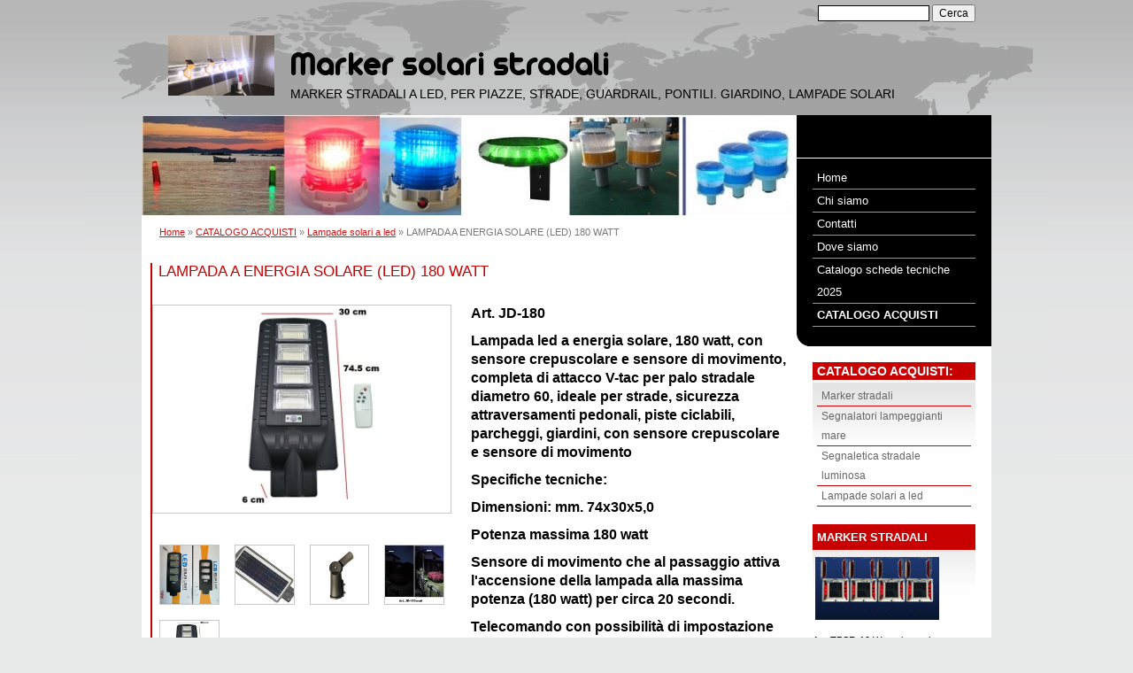

--- FILE ---
content_type: text/html
request_url: http://www.eliosolar.it/1/catalogo_acquisti_3090702.html?product=176845
body_size: 11145
content:
<!DOCTYPE html>
<html lang="it">
<head >
  <title>SICUREZZA ATTRAVERSAMENTI PEDONALI, marker per segnaletica stradale. Ecosolar lampeggianti, attraversamento pedonale.</title>

  <meta charset="UTF-8" />
  <meta name="keywords" content="lampade solari a led, segnalatore lampeggiante                                                       م" />
  <meta name="description" content="OCCHI DI GATTO CATARIFRANGENTI, Lampeggianti per ingresso Porti, Pontili, ليد القط عيون, light solar guardrail" />
  <meta name="generator" content="Sitonline - http://www.sitonline.it" />
  <meta name="ROBOTS" content="ALL" />
  
  <meta content="(c)2026 Marker solari stradali          all rights reserved." name="dcterms.rights" />
      
  <link rel="icon" href="/favicon.ico" type="image/x-icon" />
<link rel="shortcut icon" href="/favicon.ico" type="image/x-icon" />

  <!--CSS START-->
  <link rel="stylesheet" href="/common/css/photogallery.css" media="all" />
<style type="text/css">	
	a:active, a:focus {		
		outline-color: invert;
		outline-style: none;
		outline-width: 0pt;	
	}	
	.kill {	
		display: none !important;	
	}	
	.small-red-box {	
		width: 49.9%;
		float: left;		
	}
	.red_box_frame {	
		margin-bottom: 20px;		
	}	
	.red_box .text {	
		padding-top: 5px;
		padding-bottom: 7px;		
	}	
	.red_box img, wide_image {	
		margin-top: 7px !important		
	}
	#headergraphic{
		z-index:0;
	}
</style>
<script type="text/javascript" src="/common/js/swfobject.js"></script> <style type='text/css'>
				.highslide-footer {display: none;}
				.highslide-header {display: none;}
		</style><style type='text/css'>
						.send_friend .highslide-html .highslide-html-content{
							height: 610px!important;
							margin: 0 auto;
							position:relative;
							width: 700px!important;
						}
						.send_friend .highslide-footer {
							display: none;
						}
						.send_friend .highslide-header {
							display: none;
						}
						.send_friend .highslide-body {
							height: 610px!important;
							margin: 0 auto;
							width: 700px!important;
						}
						.send_friend .highslide-body iframe{
							height: 600px!important;
						}
						.send_friend_closebutton {
							background: url("/common/js/highslide_last/graphics/close.png") repeat scroll 0 0 transparent;
							cursor: pointer;
							height: 30px;
							left: 15px;
							position: relative;
							top: -15px;
							width: 30px;
						}
						.send_friend .highslide-body iframe{
							width: 700px!important;
							height: 610px!important;
						}

						</style><script type="text/javascript" src="/common/js/mootools-core.js"></script><script type="text/javascript" src="/common/js/jquery.js"></script><script type="text/javascript">jQuery.noConflict();</script>
					<link rel="stylesheet" type="text/css" href="/common/js/highslide_last/highslide.css" />
					<!--[if lt IE 7]>
					<link rel="stylesheet" type="text/css" href="/common/js/highslide_last/highslide-ie6.css" />
					<![endif]-->
					<link rel="stylesheet" href="/common/css/online_slideshow.css" />
			
					<script type="text/javascript" src="/common/js/highslide_last/highslide-full.packed.js"></script>
					<script type="text/javascript" src="/common/js/online_slideshow.js"></script>
			<script type="text/javascript">
				hs.transitions = ['expand', 'crossfade'];
				hs.align = 'center';
				</script><script type="text/javascript">
						/*<![CDATA[*/
					 	hs.registerOverlay({
							html: '<div class="send_friend_closebutton" onclick="return hs.close(this);"></div>',
							position: 'top right',
							fade: 0, // fading the semi-transparent overlay looks bad in IE
							useOnHtml: true,
							offsetX: 5,
							offsetY: -4
						});
						hs.marginBottom = 5;
						hs.align = "center";
						hs.showCredits = false;
						hs.graphicsDir = '/common_solswv1/js/highslide_last/graphics/';
						hs.dimmingOpacity = 0.75;
						hs.wrapperClassName = 'borderless floating-caption';
						hs.dragHandler = null;
						hs.outlineType = 'rounded-white';
						hs.overflow = "hidden";
						/*]]>*/
					 </script><link rel="stylesheet" href="/common/css/catalog.css" />
<script type="text/javascript" src="/common/js/jquery.js"></script>
<script type="text/javascript">jQuery.noConflict();</script>

<link type='text/css' rel='stylesheet' href='/common_solswv1/css/plugins/jquery.jqzoom/jquery.jqzoom.css' />
<script type='text/javascript' src='/common/js/plugins/jquery.jqzoom/jquery.jqzoom-core.js'></script>
<script type='text/javascript'>

(function($) {
$(document).ready(function() {
$('#bigImage').wrap('<a href="' + $('#bigImage').attr('src') + '" id="bigImageMagnify">');
$('a#bigImageMagnify').jqzoom({ zoomType: 'innerzoom', title: false });
});
})(jQuery);
</script>


<link href="/common/css/framework_old_tmpl.css" rel="stylesheet" media="screen" type="text/css" />
<link href="/common/css/framework_global.css" rel="stylesheet" media="screen" type="text/css" />
<link href="/1/css/style.css" rel="stylesheet" media="screen" type="text/css" />


  <!--CSS END-->

<!--[if lt IE 9]>
  <script type="text/javascript" src="https://html5shiv.googlecode.com/svn/trunk/html5.js"></script>
  <![endif]-->

  <style type="text/css">
    #main_menu li.catalogo_acquisti  a {font-weight: bold;}
    #sub_menu li.catalogo_acquisti  a {font-weight: bold;}
  </style>
<script type="text/javascript">   (function() {     window.sib = { equeue: [], client_key: "j5r9v73qweavsh01cffeg8qm" };     /* OPTIONAL: email to identify request*/     // window.sib.email_id = 'example@domain.com';     /* OPTIONAL: to hide the chat on your script uncomment this line (0 = chat hidden; 1 = display chat) */     // window.sib.display_chat = 0;     // window.sib.display_logo = 0;     /* OPTIONAL: to overwrite the default welcome message uncomment this line*/     // window.sib.custom_welcome_message = 'Hello, how can we help you?';     /* OPTIONAL: to overwrite the default offline message uncomment this line*/     // window.sib.custom_offline_message = 'We are currently offline. In order to answer you, please indicate your email in your messages.';     window.sendinblue = {}; for (var j = ['track', 'identify', 'trackLink', 'page'], i = 0; i < j.length; i++) { (function(k) { window.sendinblue[k] = function(){ var arg = Array.prototype.slice.call(arguments); (window.sib[k] || function() { var t = {}; t[k] = arg; window.sib.equeue.push(t);})(arg[0], arg[1], arg[2]);};})(j[i]);}var n = document.createElement("script"),i = document.getElementsByTagName("script")[0]; n.type = "text/javascript", n.id = "sendinblue-js", n.async = !0, n.src = "https://sibautomation.com/sa.js?key=" + window.sib.client_key, i.parentNode.insertBefore(n, i), window.sendinblue.page();   })(); </script>
<link href="/common/css/style_print.css" media="print" rel="stylesheet" type="text/css" /><!-- Global site tag (gtag.js) - Google Analytics -->
<script async src="https://www.googletagmanager.com/gtag/js?id=UA-20583469-1"></script>
<script>
  window.dataLayer = window.dataLayer || [];
  function gtag(){dataLayer.push(arguments);}
  gtag('js', new Date());

  gtag('config', 'UA-20583469-1');
</script>
		<script type="text/javascript">
		/* <![CDATA[ */
			function dirottatore(a,b){
				if(/android.+mobile|avantgo|bada\/|blackberry|blazer|compal|elaine|fennec|hiptop|iemobile|ip(hone|od)|iris|kindle|lge |maemo|midp|mmp|opera m(ob|in)i|palm( os)?|phone|p(ixi|re)\/|plucker|pocket|psp|symbian|treo|up\.(browser|link)|vodafone|wap|windows (ce|phone)|xda|xiino/i.test(a)||/1207|6310|6590|3gso|4thp|50[1-6]i|770s|802s|a wa|abac|ac(er|oo|s\-)|ai(ko|rn)|al(av|ca|co)|amoi|an(ex|ny|yw)|aptu|ar(ch|go)|as(te|us)|attw|au(di|\-m|r |s )|avan|be(ck|ll|nq)|bi(lb|rd)|bl(ac|az)|br(e|v)w|bumb|bw\-(n|u)|c55\/|capi|ccwa|cdm\-|cell|chtm|cldc|cmd\-|co(mp|nd)|craw|da(it|ll|ng)|dbte|dc\-s|devi|dica|dmob|do(c|p)o|ds(12|\-d)|el(49|ai)|em(l2|ul)|er(ic|k0)|esl8|ez([4-7]0|os|wa|ze)|fetc|fly(\-|_)|g1 u|g560|gene|gf\-5|g\-mo|go(\.w|od)|gr(ad|un)|haie|hcit|hd\-(m|p|t)|hei\-|hi(pt|ta)|hp( i|ip)|hs\-c|ht(c(\-| |_|a|g|p|s|t)|tp)|hu(aw|tc)|i\-(20|go|ma)|i230|iac( |\-|\/)|ibro|idea|ig01|ikom|im1k|inno|ipaq|iris|ja(t|v)a|jbro|jemu|jigs|kddi|keji|kgt( |\/)|klon|kpt |kwc\-|kyo(c|k)|le(no|xi)|lg( g|\/(k|l|u)|50|54|e\-|e\/|\-[a-w])|libw|lynx|m1\-w|m3ga|m50\/|ma(te|ui|xo)|mc(01|21|ca)|m\-cr|me(di|rc|ri)|mi(o8|oa|ts)|mmef|mo(01|02|bi|de|do|t(\-| |o|v)|zz)|mt(50|p1|v )|mwbp|mywa|n10[0-2]|n20[2-3]|n30(0|2)|n50(0|2|5)|n7(0(0|1)|10)|ne((c|m)\-|on|tf|wf|wg|wt)|nok(6|i)|nzph|o2im|op(ti|wv)|oran|owg1|p800|pan(a|d|t)|pdxg|pg(13|\-([1-8]|c))|phil|pire|pl(ay|uc)|pn\-2|po(ck|rt|se)|prox|psio|pt\-g|qa\-a|qc(07|12|21|32|60|\-[2-7]|i\-)|qtek|r380|r600|raks|rim9|ro(ve|zo)|s55\/|sa(ge|ma|mm|ms|ny|va)|sc(01|h\-|oo|p\-)|sdk\/|se(c(\-|0|1)|47|mc|nd|ri)|sgh\-|shar|sie(\-|m)|sk\-0|sl(45|id)|sm(al|ar|b3|it|t5)|so(ft|ny)|sp(01|h\-|v\-|v )|sy(01|mb)|t2(18|50)|t6(00|10|18)|ta(gt|lk)|tcl\-|tdg\-|tel(i|m)|tim\-|t\-mo|to(pl|sh)|ts(70|m\-|m3|m5)|tx\-9|up(\.b|g1|si)|utst|v400|v750|veri|vi(rg|te)|vk(40|5[0-3]|\-v)|vm40|voda|vulc|vx(52|53|60|61|70|80|81|83|85|98)|w3c(\-| )|webc|whit|wi(g |nc|nw)|wmlb|wonu|x700|xda(\-|2|g)|yas\-|your|zeto|zte\-/i.test(a.substr(0,4)))
				{
					if(Cookie.read("sol_mobi") == null || Cookie.read("sol_mobi") == 0)
						window.location=b;
				}else{
					if(Cookie.read("sol_mobi")!= null && Cookie.read("sol_mobi") == 1)
						window.location=b;
				}
			}
			dirottatore(navigator.userAgent||navigator.vendor||window.opera,"http://m.eliosolar.it/1/catalogo_acquisti_3090702.html" + window.location.search + window.location.hash);
			/*]]>*/
		</script></head>
<body id="catalog_page_product" class="catalogo_acquisti xsmall_header">

<!--CONTAINER START: it contains all the contents of the page-->
  <div id="container">
    <div class="container-deco01">
      <div class="container-deco02">
        <div class="container-deco03">
<!--HEADER START: it contains the header content of the page, header image, title, description, logo, search, language flags, mp3 player, etc...-->
                <div id="header_search">
                    <!--SEARCH START-->
                    <div id="search">
                        <form action="/search" method="post" name="search">
	<input type="hidden" name="id_lingua" value="1" />
	<input type="hidden" name="search" value="1" />
	<input type="hidden" name="op" value="1" />
	<input type="text" id="searchstyle" name="search_value" value="" />
	<input class="submitstyle" type="submit" value="Cerca" />
</form>
                    </div>
                    <!--SEARCH END-->
                </div>
                                        
          <div id="header">
            <div class="header-deco01">
                <div class="header-deco02">
                <div class="header-deco03">

                  <div id="headergraphic">
                    
                    <div class="headerflash-deco01"></div>
<div class="headerflash-deco02"></div>
<div class="headerflash-deco03"></div>
<div class="headerflash-deco04"></div>
                  </div>

                  <div id="headerobjects">

                <!--LOGO and TITLE START-->
                <div class="logo_title_container">
                  <div class="logo_title_container-deco01">

                    <!--LOGO START-->
                    <div id="logo" class="">
                      <!-- LOGO -->
<a href="/" 
			style="text-decoration: none;
			display: block;
			background: transparent url('/1/images/12084_0_5868107_152571.gif') no-repeat !important;
			background: none;
			filter: progid:DXImageTransform.Microsoft.AlphaImageLoader(enabled=true, sizingMethod='image', src='/1/images/12084_0_5868107_152571.gif');
			width: 120px;
			height: 68px;"
			 title="Marker solari stradali        "></a>
<!-- FINE LOGO -->              
                    </div>
                    <!--LOGO END-->

                    <!--TITLE-SLOGAN START-->
                    <div id="header-title">
                      <div style="margin: 2px 0 0 3px; width: 560px; float: left; height: 50px; position: relative;">
	<a style="display: block; position: absolute; height: 50px; width: 100%; z-index: 30;" target="_top" href="/" title="Marker solari stradali        "><span class="kill">Marker solari stradali        </span></a>
	<h1 style="padding:15px 0 0 5px; position: absolute; height: 50px; width: 100%; z-index: 20;" class=" kill">Marker solari stradali        </h1>
	<span style="display: block; position: absolute; height: 50px; width: 100%; z-index: 10; overflow: hidden; background: transparent url(/images/graphic_title_1.png) no-repeat !important;background: none;filter: progid:DXImageTransform.Microsoft.AlphaImageLoader(enabled=true, sizingMethod='image', src='/images/graphic_title_1.png');"></span>
</div>
<div style="clear: both;"></div>
                      <h2>MARKER STRADALI A LED, PER PIAZZE, STRADE,  GUARDRAIL, PONTILI. GIARDINO, LAMPADE SOLARI</h2>
                    </div>
                    <!--TITLE-SLOGAN END-->

                    <div class="clear"></div>
                  </div>
                </div>
                <!--LOGO and TITLE END-->

      <!--LANG START-->
      
      <!--LANG END-->
                    
                    <div class="clear"></div>                  
                  </div>

                </div>
              </div>
            </div>
          </div>
<!--HEADER END -->

<!--CONTENT BOX START: it contains the main content of the page -->
  <div id="content_box">
    <div class="content_box-deco01">
      <div class="content_box-deco02">
        <div class="content_box-deco03">     

<!--CENTER START: it contains the main content of the page -->
          <div id="center">
            <div class="center-deco01">
                <div class="center-deco02">
                <div class="center-deco03">

                  <!--BOX_UNIVERSAL START-->
                  <script>
window['solPageSettings'] = {
	id : 'catalog',
	hs_href: '',
	hs_width: '470', //
	hs_height: '600',
	hs_aligh: ''
}
</script>
<div id="catalog">
	<div id="path"><a href="/1/" title="Marker solari stradali        ">Home</a> &raquo; <a href="/1/catalogo_acquisti_3090702.html" title="CATALOGO ACQUISTI">CATALOGO ACQUISTI</a> &raquo; <a href="/1/catalogo_acquisti_3090702.html?cat=21677" title="Lampade solari a led">Lampade solari a led</a> &raquo; LAMPADA A ENERGIA SOLARE (LED) 180 WATT</div>
	<div style="float: left;"><h1 class="pagename">LAMPADA A ENERGIA SOLARE (LED) 180 WATT</h1></div>
	<div style="clear: both;"></div>

	<div id="dinamic_red_box_container">
		<div id="dinamic_red_box_container-deco01">
			
			
			
			
			
			<div ng-cloak class="red_box_frame" ng-app="cartApp">
	<div class="red_box_frame-deco01">
		<div class="red_box tmplCommerce1" >
			<div class="article" ng-controller="cartAddProductCtrl" ng-init='initProduct({"id":"176845","name":"LAMPADA A ENERGIA SOLARE (LED) 180 WATT","id_catalog_categories":"21677","custom_product_id":"JD-180","descrizione":"\u003Cp\u003E\u003Cspan style=\u0022font-size: medium;\u0022\u003E\u003Cstrong\u003EArt. JD-180\u003C\/strong\u003E\u003C\/span\u003E\u003C\/p\u003E\r\n\u003Cp\u003E\u003Cspan style=\u0022font-size: medium;\u0022\u003E\u003Cstrong\u003ELampada led a energia solare, 180 watt,\u0026nbsp;\u003Cstrong\u003Econ sensore crepuscolare e sensore di movimento, completa di attacco V-tac per palo stradale diametro 60,\u0026nbsp;\u003C\/strong\u003Eideale per strade, sicurezza attraversamenti pedonali, piste ciclabili, parcheggi, giardini, con sensore crepuscolare e sensore di movimento\u003C\/strong\u003E\u003C\/span\u003E\u003C\/p\u003E\r\n\u003Cp\u003E\u003Cspan style=\u0022font-size: medium;\u0022\u003E\u003Cstrong\u003ESpecifiche tecniche:\u003C\/strong\u003E\u003C\/span\u003E\u003C\/p\u003E\r\n\u003Cp\u003E\u003Cspan style=\u0022font-size: medium;\u0022\u003E\u003Cstrong\u003EDimensioni: mm. 74x30x5,0\u003C\/strong\u003E\u003C\/span\u003E\u003C\/p\u003E\r\n\u003Cp\u003E\u003Cspan style=\u0022font-size: medium;\u0022\u003E\u003Cstrong\u003EPotenza massima 180 watt\u003C\/strong\u003E\u003C\/span\u003E\u003C\/p\u003E\r\n\u003Cp\u003E\u003Cspan style=\u0022font-size: medium;\u0022\u003E\u003Cstrong\u003ESensore di movimento che al passaggio attiva l\u0027accensione della lampada alla massima potenza (180 watt) per circa 20 secondi.\u003C\/strong\u003E\u003C\/span\u003E\u003C\/p\u003E\r\n\u003Cp\u003E\u003Cspan style=\u0022font-size: medium;\u0022\u003E\u003Cstrong\u003ETelecomando con possibilit\u0026agrave; di impostazione 2\/4\/6 ore al massimo della potenza.\u003C\/strong\u003E\u003C\/span\u003E\u003C\/p\u003E\r\n\u003Cp\u003E\u003Cspan style=\u0022font-size: medium;\u0022\u003E\u003Cstrong\u003EAltezza installazione 3\/4 metri\u003C\/strong\u003E\u003C\/span\u003E\u003C\/p\u003E\r\n\u003Cp\u003E\u003Cspan style=\u0022font-size: medium;\u0022\u003E\u003Cstrong\u003EProtezione all\u0027acqua IP65\u003C\/strong\u003E\u003C\/span\u003E\u003C\/p\u003E","nome_categoria":"Lampade solari a led","prezzo":"27500","tipo_offerta":"0","valore_offerta":"0","immagine":"0_5965223_152571.jpg","novita":"0","evidenza":"0","disponibilita":"verde","quantita":"0","vat":122,"variant_options":[],"variant":null,"prezzo_iniziale":27500,"prezzo_finale":27500,"sale":false,"testo_generico_prod":"","img_path_file":"images\/700_0_5965223_152571.jpg","thumb_path_file":"images\/250_0_5965223_152571.jpg","percent_sale":false,"unit_sale":false,"prezzo_lordo":33550,"prezzo_iniziale_lordo":33550,"root_images_dir":"\/"})' >
				<h3>
					<span class="red_box_h3-deco01"></span>
					<span class="red_box_h3-deco02"></span>
					<span class="red_box_h3-deco03"></span>
					<span class="h3_txt">LAMPADA A ENERGIA SOLARE (LED) 180 WATT</span>
				</h3>
				<div class="figure new sale">
					<div class="infoPhoto">
	<span class="bigStamp" ng-show="product.percent_sale">-{[product.valore_offerta/100]}%</span>
	<span class="bigLabel"></span>
	<span class="border"><img id="bigImage" src="images/700_0_5965223_152571.jpg" alt="" /></span>
	<div class="figcaption"><a href="#"><span class="icon"></span> Ingrandisci</a></div>
</div>
					<ul class="photoProduct"><li><span class="border"><img src="images/c250250_0_5965219_152571.png" data-big-image="images/700_0_5965219_152571.png" alt="" /></span></li><li><span class="border"><img src="images/c250250_0_5965220_152571.jpg" data-big-image="images/700_0_5965220_152571.jpg" alt="" /></span></li><li><span class="border"><img src="images/c250250_0_5965221_152571.jpg" data-big-image="images/700_0_5965221_152571.jpg" alt="" /></span></li><li><span class="border"><img src="images/c250250_0_5965222_152571.jpg" data-big-image="images/700_0_5965222_152571.jpg" alt="" /></span></li><li><span class="border"><img src="images/c250250_0_5965223_152571.jpg" data-big-image="images/700_0_5965223_152571.jpg" alt="" /></span></li></ul>
				<script type="text/javascript">
				(function($) {
				
							var initZoom = function(bigImageUrl) {
								var parent = $("#bigImageMagnify").parent();
								$("#bigImageMagnify").remove();
								var bigImageMagnify = $("<a href='" + bigImageUrl + "' id='bigImageMagnify'>");
								bigImageMagnify.append("<img id='bigImage' src='" + bigImageUrl + "'>");
								parent.append(bigImageMagnify);
								bigImageMagnify.jqzoom({ zoomType: "innerzoom", title: false });
							};

							$(document).ready(function() {
							var imageUrl = $('#bigImage').attr('src');
$('#bigImage').wrap('<a href="' + imageUrl + '" id="bigImageMagnify">');
window.setTimeout(function() { initZoom(imageUrl); }, 500);

								$(".photoProduct img").click(function(e) {
									initZoom($(this).attr("data-big-image"));						
								});

							});
				})(jQuery);
				</script><script type="text/javascript">
					(function($) {
						$(document).ready(function() {
							$('.numbox').each(function(key,el) {
								var maxVal = parseInt($(el).attr('data-max-quantity'));
								if($.trim(maxVal)=='') {
									maxVal = null;
								}
	
								$(el).keydown(function(event) {
	        						// Allow: backspace, delete, tab, escape, enter and .
							        if ( $.inArray(event.keyCode,[46,8,9,27,13,190]) !== -1 ||
							             // Allow: Ctrl+A
							            (event.keyCode == 65 && event.ctrlKey === true) ||
							             // Allow: home, end, left, right
							            (event.keyCode >= 35 && event.keyCode <= 39)) {
							                 // let it happen, don't do anything
							                 return;
							        }
							        else {
							            // Ensure that it is a number and stop the keypress
							            if (event.shiftKey || (event.keyCode < 48 || event.keyCode > 57) && (event.keyCode < 96 || event.keyCode > 105 )) {
							                event.preventDefault();
							            }
							        }
							    });
	
								$(el).keyup(function(event) {
									if(maxVal!=null && parseInt($(this).val()) > maxVal) {
										$(this).val(maxVal);
										setPricing($('#variants').get(0), $('#quantita').get(0));
									}
									if(isNaN($(this).val()) || parseInt($(this).val()) < 0) {
										$(this).val('0');
										setPricing($('#variants').get(0), $('#quantita').get(0));
									}
								});
							});
						});
					})(jQuery);
					</script>

				</div>
				<form name="cartForm">
					<div id="infoProduct">
						<div class="text">
							<p><span style="font-size: medium;"><strong>Art. JD-180</strong></span></p>
<p><span style="font-size: medium;"><strong>Lampada led a energia solare, 180 watt,&nbsp;<strong>con sensore crepuscolare e sensore di movimento, completa di attacco V-tac per palo stradale diametro 60,&nbsp;</strong>ideale per strade, sicurezza attraversamenti pedonali, piste ciclabili, parcheggi, giardini, con sensore crepuscolare e sensore di movimento</strong></span></p>
<p><span style="font-size: medium;"><strong>Specifiche tecniche:</strong></span></p>
<p><span style="font-size: medium;"><strong>Dimensioni: mm. 74x30x5,0</strong></span></p>
<p><span style="font-size: medium;"><strong>Potenza massima 180 watt</strong></span></p>
<p><span style="font-size: medium;"><strong>Sensore di movimento che al passaggio attiva l'accensione della lampada alla massima potenza (180 watt) per circa 20 secondi.</strong></span></p>
<p><span style="font-size: medium;"><strong>Telecomando con possibilit&agrave; di impostazione 2/4/6 ore al massimo della potenza.</strong></span></p>
<p><span style="font-size: medium;"><strong>Altezza installazione 3/4 metri</strong></span></p>
<p><span style="font-size: medium;"><strong>Protezione all'acqua IP65</strong></span></p>
							<p class="recurrentDesc"></p>
                            <p class="productId" ng-show="product.custom_product_id">ID: {[product.custom_product_id]}</p>
							<p id="disponibilitaMsg" class="desc_available_nolabel"><span class="semaforoIcon"></span></p>
						</div>
						<div class="variantSelect">
							<div class="variants" ng-show="product.variant_options.length>0">
								<strong class="variantSelectTitle">Scegli la variante</strong>
								<label for="variants">{[product.variant.nome_variante]}</label>
								<select ng-model="variant_option" ng-change="changeOption()" ng-options="option.nome for option in product.variant_options"></select>
							</div>
							<div class="quantita" ng-show="product.quantita>0">
								<label for="quantita">Quantità</label>
								<input type="number" name="prod_qty"  ng-model="prod_qty" id="quantita" class="numbox"   min="1" max="{[product.quantita]}" required />
							</div>
						</div>
						<p class="prices">
	<span ng-show="cartConfigs.vat_included>0"  class="price">
	{[prod_qty*product.prezzo_lordo/100|currency:"&euro; "]}
	</span>
	<span ng-show="cartConfigs.vat_included<1"  class="price">
	{[prod_qty*product.prezzo_finale/100|currency:"&euro; "]}
	</span>
	<span ng-show="product.sale">invece di 
	    <span class="priceDeleted" ng-show="cartConfigs.vat_included>0">{[prod_qty*product.prezzo_iniziale_lordo/100|currency:"&euro; "]}</span>
		<span class="priceDeleted" ng-show="cartConfigs.vat_included<1">{[prod_qty*product.prezzo_iniziale/100|currency:"&euro; "]}</span>
	</span> +22% IVA
</p>
						<div class="addCars" ng-show="product.quantita>0 && cartConfigs.payment && product.prezzo_finale>0">
	<input ng-click="addProduct()" class="add"  type="button" name="submit"  data-text-enabled="Aggiungi al carrello" value="Aggiungi al carrello"  />
</div>
												<div class="genericIcoUrlWrap">
                        	<a ng-show="cartConfigs.contact_email" class="genericIcoUrl contactUs" href="mailto:{[cartConfigs.contact_email]}?Subject={[product.name|encodeURIComponent]}">Contattaci per informazioni</a>
							<a class="genericIcoUrl showCart" ng-show="cartProducts.length>0" href="{[cartConfigs.shopping_url]}?cart">Vai al carrello</a>
						</div>
					</div>
				</form>
				<div class="clear"></div>
			</div>
			<div class="containerFeatured"><div class="row"><div class="col-sm-12"><h3 class="featuredProductTitle">Potrebbero interessarti</h3></div></div><ul class="thumbCommerce columns_3">
			<li class="new sale">
				<!--<span class="smallLabel"></span>-->
				
				<span class="border">
					<a href="/1/catalogo_acquisti_3090702.html?product=154135" title="LAMPADA A ENERGIA SOLARE (LED) 90  watt"><img src="images/c250250_0_5965216_152571.png" alt="LAMPADA A ENERGIA SOLARE (LED) 90  watt" />
					</a>
				</span>
				<form class="paypal" action="/1/catalogo_acquisti_3090702.html?product=154135" method="get">
						<input type="hidden" name="id_pagina" value="">
						<input type="hidden" name="product" value="154135">
						<input class="add" type="submit" name="submit" value="Dettagli&raquo;"></form>
				<div class="figcaption">
					<h3>LAMPADA A ENERGIA SOLARE (LED) 90  watt</h3>
					<p><span class="price">&euro; 235,00</span></p>
				</div>
			</li>
		
			<li class="new sale">
				<!--<span class="smallLabel"></span>-->
				
				<span class="border">
					<a href="/1/catalogo_acquisti_3090702.html?product=102597" title="SEGNAPASSO SOLARE GIARDINO BLU O BIANCO (rotondo)"><img src="images/c250250_0_5385457_152571.jpg" alt="SEGNAPASSO SOLARE GIARDINO BLU O BIANCO (rotondo)" />
					</a>
				</span>
				<form class="paypal" action="/1/catalogo_acquisti_3090702.html?product=102597" method="get">
						<input type="hidden" name="id_pagina" value="">
						<input type="hidden" name="product" value="102597">
						<input class="add" type="submit" name="submit" value="Dettagli&raquo;"></form>
				<div class="figcaption">
					<h3>SEGNAPASSO SOLARE GIARDINO BLU O BIANCO (rotondo)</h3>
					<p><span class="price">&euro; 67,50</span></p>
				</div>
			</li>
		
			<li class="new sale">
				<!--<span class="smallLabel"></span>-->
				
				<span class="border">
					<a href="/1/catalogo_acquisti_3090702.html?product=123744" title="LAMPADA A ENERGIA SOLARE (LED) 15 watt"><img src="images/c250250_0_5655040_152571.jpg" alt="LAMPADA A ENERGIA SOLARE (LED) 15 watt" />
					</a>
				</span>
				<form class="paypal" action="/1/catalogo_acquisti_3090702.html?product=123744" method="get">
						<input type="hidden" name="id_pagina" value="">
						<input type="hidden" name="product" value="123744">
						<input class="add" type="submit" name="submit" value="Dettagli&raquo;"></form>
				<div class="figcaption">
					<h3>LAMPADA A ENERGIA SOLARE (LED) 15 watt</h3>
					<p><span class="price">&euro; 0,00</span></p>
				</div>
			</li>
		
			<li class="new sale">
				<!--<span class="smallLabel"></span>-->
				
				<span class="border">
					<a href="/1/catalogo_acquisti_3090702.html?product=147494" title="LAMPADA A ENERGIA SOLARE (LED) 10 watt"><img src="images/c250250_0_5655025_152571.jpg" alt="LAMPADA A ENERGIA SOLARE (LED) 10 watt" />
					</a>
				</span>
				<form class="paypal" action="/1/catalogo_acquisti_3090702.html?product=147494" method="get">
						<input type="hidden" name="id_pagina" value="">
						<input type="hidden" name="product" value="147494">
						<input class="add" type="submit" name="submit" value="Dettagli&raquo;"></form>
				<div class="figcaption">
					<h3>LAMPADA A ENERGIA SOLARE (LED) 10 watt</h3>
					<p><span class="price">&euro; 189,00</span></p>
				</div>
			</li>
		
			<li class="new sale">
				<!--<span class="smallLabel"></span>-->
				
				<span class="border">
					<a href="/1/catalogo_acquisti_3090702.html?product=162988" title="ART. TPSR9 MARKER STRADALE A LED DA INCASSO, ALIMENTAZIONE 12 V."><img src="images/c250250_0_5835272_152571.png" alt="ART. TPSR9 MARKER STRADALE A LED DA INCASSO, ALIMENTAZIONE 12 V." />
					</a>
				</span>
				<form class="paypal" action="/1/catalogo_acquisti_3090702.html?product=162988" method="get">
						<input type="hidden" name="id_pagina" value="">
						<input type="hidden" name="product" value="162988">
						<input class="add" type="submit" name="submit" value="Dettagli&raquo;"></form>
				<div class="figcaption">
					<h3>ART. TPSR9 MARKER STRADALE A LED DA INCASSO, ALIMENTAZIONE 12 V.</h3>
					<p><span class="price">&euro; 80,50</span></p>
				</div>
			</li>
		</ul></div>
		</div>
	</div>
</div>
<script src="//ajax.googleapis.com/ajax/libs/angularjs/1.2.0/angular.min.js"></script>
<script src="//ajax.googleapis.com/ajax/libs/angularjs/1.2.0/angular-cookies.js"></script>
<script src="//ajax.googleapis.com/ajax/libs/angularjs/1.2.0/angular-sanitize.js"></script>
<script src="/common/js/cart-ng.js?v=26"></script>
			<div style="clear: both;"></div>
			
			
	<div id="share_box" class="share_box_top" style="margin: 18px 0 0 0;">
		<!-- AddToAny BEGIN -->
		<div class="a2a_kit a2a_kit_size_32 a2a_default_style">
		<a class="a2a_dd" href="https://www.addtoany.com/share_save"></a>
		<a class="a2a_button_facebook"></a>
		<a class="a2a_button_twitter"></a>
		<a class="a2a_button_google_plus"></a>
		<a class="a2a_button_email"></a>
		<span>&nbsp;</span><iframe src="https://www.facebook.com/plugins/like.php?href=http://www.eliosolar.it/1/catalogo_acquisti_3090702.html?product=176845&amp;layout=button_count&amp;show_faces=false&amp;width=150&amp;action=like&amp;colorscheme=light&amp;height=32" scrolling="no" frameborder="0" style="border:none; overflow:hidden; width:150px; height:32px; margin-top:6px;" allowTransparency="true"></iframe></div><script type="text/javascript" src="//static.addtoany.com/menu/page.js"></script><!-- AddToAny END -->
	</div><!-- FALSE -->
		</div>
	</div>
</div>

                  <!--BOX_UNIVERSAL END-->

                </div>
              </div>
            </div>
          </div>
<!--CENTER END -->

<!--LEFT START: it contains the contents of the left sidebar -->
          <div id="left">
             <div class="left-deco01">
                <div class="left-deco02">
                  <div class="left-deco03">

                    <!--MP3_PLAYER START-->
                    
                    <!--MP3_PLAYER END-->

                    <!--MAIN_MENU START-->
                   <div id="main_menu">
                     <!-- Navigazione principale -->
<ul>
<li class="home"><a href="/" title="Marker solari stradali        ">Home</a></li>

<li class="chi_siamo"><a href="/1/chi_siamo_621025.html" title="Chi siamo - Marker solari stradali        ">Chi siamo</a></li>

<li class="contatti"><a href="/1/contatti_621027.html" title="Contatti - Marker solari stradali        " rel="nofollow">Contatti</a></li>

<li class="dove_siamo"><a href="/1/dove_siamo_641352.html" title="Dove siamo - Marker solari stradali        ">Dove siamo</a></li>

<li class="catalogo_schede_tecniche_2025"><a href="/1/catalogo_schede_tecniche_2025_4469448.html" title="Catalogo schede tecniche 2025 - Marker solari stradali        ">Catalogo schede tecniche 2025</a></li>

<li class="catalogo_acquisti selected"><a href="/1/catalogo_acquisti_3090702.html" title="CATALOGO ACQUISTI - Marker solari stradali        ">CATALOGO ACQUISTI</a></li>

</ul>
<!-- Fine navigazione principale -->
                  </div>
                  <div id="sub_menu" style="display:block;">
                    <span id="sub_menu_father">CATALOGO ACQUISTI: </span>
                    <span id="sub_menu1"></span>
                    <div id="sub_menu2"><ul><li class="categoria"><a href="?cat=17763&amp;nr_pagina=0">Marker stradali</a></li><li class="categoria"><a href="?cat=29992&amp;nr_pagina=0">Segnalatori lampeggianti mare</a></li><li class="categoria"><a href="?cat=28718&amp;nr_pagina=0">Segnaletica stradale luminosa</a></li><li class="categoria"><a href="?cat=21677&amp;nr_pagina=0">Lampade solari a led</a></li></ul></div>
                  </div>
                  <!--MAIN_MENU END-->
                                                                        

                  <div class="blue_box_external_bg">
                                               <div class="blue_box_external_bg-deco01">
                      <div class="blue_box_external_bg-deco02">
                        <div class="blue_box_external_bg-deco03">
                                                                                                
                        <script>
/*
window['solPageSettings'] = {
	id: '5', //blue_box_container
	hs_href:"",
	hs_width: '',
	hs_height: '',
	hs_aligh: ''
}
 */
</script>
<div class="blue_box_container">
	<div class="blue_box_container-deco01">
		<div class="blue_box_container-deco02">
			<div class="blue_box_container-deco03">
				
							<div class="blue_box_wrapper">
								
							</div>
							
				
			</div>
		</div>
	</div>
</div>

                        <script>
/*
window['solPageSettings'] = {
	id: '5', //blue_box_container
	hs_href:"",
	hs_width: '',
	hs_height: '',
	hs_aligh: ''
}
 */
</script>
<div class="blue_box_container">
	<div class="blue_box_container-deco01">
		<div class="blue_box_container-deco02">
			<div class="blue_box_container-deco03">
				
							<div class="blue_box_wrapper">
								
								



<div class="blue_box">
<h4><span>MARKER STRADALI</span></h4>

<a href="http://www.eliosolar.it/1/catalogo_acquisti_3090702.html?product=149515" target="_blank" class="bluebox_img"><img src="/1/images/140_0_5689635_152571.gif" style="border: 0; background: none !important;" alt="MARKER STRADALI - Marker solari stradali        "/></a>
<p>Art. TPSR-10 W marker solare stradale in alluminio 6 led con luce sincronizzata</p>

<a href="http://www.eliosolar.it/1/catalogo_acquisti_3090702.html?product=116909" target="_blank" class="bluebox_img"><img src="/1/images/140_0_5381559_152571.jpg" style="border: 0; background: none !important;" alt="MARKER STRADALI - Marker solari stradali        "/></a>
<p>Art. TPSR9 marker stradale solare da incasso 6 led in alluminio portata 30 ton.</p>

<a href="http://www.eliosolar.it/1/catalogo_acquisti_3090702.html?product=134534" target="_blank" class="bluebox_img"><img src="/1/images/140_0_5552334_152571.jpg" alt="MARKER STRADALI - Marker solari stradali        "/></a>
<p>Art. TPSR-10 marker stradale solare in alluminio, da appoggio 6 led, fissaggio con tasselli fischer</p>

<a href="http://www.eliosolar.it/1/catalogo_acquisti_3090702.html?product=68522" target="_blank" class="bluebox_img"><img src="/1/images/140_0_5676685_152571.jpg" alt="MARKER STRADALI - Marker solari stradali        "/></a>
<p>Art. SSG01 marker solare per guardrail 3/6 Led</p>

<a href="http://www.eliosolar.it/1/catalogo_acquisti_3090702.html?product=148909" target="_blank" class="bluebox_img"><img src="/1/images/140_0_5654770_152571.jpg" alt="MARKER STRADALI - Marker solari stradali        "/></a>
<p>Art. TPSR-10 T marker stradale solare in alluminio 6 led con perno</p>

<a href="http://www.eliosolar.it/1/catalogo_acquisti_3090702.html?product=154197" target="_blank" class="bluebox_img"><img src="/1/images/140_0_5803045_152571.jpg" alt="MARKER STRADALI - Marker solari stradali        "/></a>
<p>Art. NK-X5  marker stradale solare da incasso 12/18 Led, portata 40 ton.</p>

<img src="/1/images/140_0_5858136_152571.gif" alt="MARKER STRADALI - Marker solari stradali        "/>
<p>Art. SGL-01 Marker guardrail luce sincronizzata o seriale</p>

</div>




								
								



<div class="blue_box">
<h4><span>SEGNALETICA STRADALE H/24</span></h4>

<a href="http://www.eliosolar.it/1/catalogo_acquisti_3090702.html?product=149503" target="_blank" class="bluebox_img"><img src="/1/images/140_0_5802863_152571.jpg" alt="SEGNALETICA STRADALE H/24 - Marker solari stradali        "/></a>
<p>Art. TP-TSL 200 lampeggiante solare stradale funzionamento h 24</p>

<a href="http://www.eliosolar.it/1/catalogo_acquisti_3090702.html?product=160482" target="_blank" class="bluebox_img"><img src="/1/images/140_0_5802862_152571.jpg" alt="SEGNALETICA STRADALE H/24 - Marker solari stradali        "/></a>
<p>Art ECOSOLAR BASIC  01 lampeggiante solare 5 watt. funzionamento h 24</p>

<a href="http://www.eliosolar.it/1/catalogo_acquisti_3090702.html?product=160483" target="_blank" class="bluebox_img"><img src="/1/images/140_0_5802864_152571.jpg" alt="SEGNALETICA STRADALE H/24 - Marker solari stradali        "/></a>
<p>Art. ECOSOLAR BASIC 02 doppio lampeggiante solare 10 watt. funzionamento h 24</p>

</div>




								
								



<div class="blue_box">
<h4><span>Segnalatori lampeggianti mare</span></h4>

<img src="/1/images/140_0_5802744_152571.png" alt="Segnalatori lampeggianti mare - Marker solari stradali        "/>
<p>Art. 5013 Faro solare a led lampeggiante, rosso o verde, visibilità oltre 2 Km. Per ingresso porti o pontili</p>

<img src="/1/images/140_0_5802745_152571.jpg" alt="Segnalatori lampeggianti mare - Marker solari stradali        "/>
<p>Art. NKS1 Lampeggiante solare per ostacoli in mare, ideale anche per coni segnaletica stradale</p>

</div>




								
								



<div class="blue_box">
<h4><span>Lampade solari a led</span></h4>

<img src="/1/images/140_0_5654769_152571.jpg" alt="Lampade solari a led - Marker solari stradali        "/>
<p>LAMPADA SOLARE 25 watt</p>

<img src="/1/images/140_0_5654783_152571.jpg" alt="Lampade solari a led - Marker solari stradali        "/>
<p>LAMPADA SOLARE 25 watt IN STAND BY E CON PIR ATTIVATO</p>

<img src="/1/images/140_0_5654821_152571.jpg" alt="Lampade solari a led - Marker solari stradali        "/>
<p>LAMPADA SOLARE 15 watt</p>

<img src="/1/images/140_0_5654780_152571.jpg" alt="Lampade solari a led - Marker solari stradali        "/>
<p>LAMPADA SOLARE 15 watt</p>

<img src="/1/images/140_0_5654768_152571.jpg" alt="Lampade solari a led - Marker solari stradali        "/>
<p>LAMPADA SOLARE 10 watt</p>

<img src="/1/images/140_0_5654784_152571.jpg" alt="Lampade solari a led - Marker solari stradali        "/>
<p>LAMPADA SOLARE 10 watt IN STAND BY E CON PIR ATTIVATO</p>

</div>




								
							</div>
							
				
			</div>
		</div>
	</div>
</div>
<div id="social_container"><script type="text/javascript">document.write("<div id=\"facebook_box\" class=\"social-align\" style=\"margin:0px auto; padding:0 0 20px; width:184px;\"><iframe src=\"https://www.facebook.com/plugins/likebox.php?href=http%3A%2F%2Fwww.facebook.com%2F860932834276317%2F&amp;width=184&amp;connections=6&amp;stream=false&amp;header=true&amp;height=287\" scrolling=\"no\" frameborder=\"0\" style=\"border:none; overflow:hidden; width:184px; height:287px; background-color:#ffffff;\"></iframe></div>");</script></div>
                        </div>
                      </div>
                    </div>
                  </div>

                </div>
              </div>
            </div>
          </div>
<!--LEFT END -->


          <div class="clear"></div>
        </div>
      </div>
    </div>
  </div>

<!--CONTENT BOX END -->


<!--FOOTER START: it contains the footer contents of the page, as credits, copyright, viral, etc... -->
          <div id="footer">
            <div class="footer-deco01">
                  <div class="footer-deco02">            
                <div class="footer-deco03">
                  <!--COPYRIGHT END-->
                  <span class="copyright">
                    &copy; Copyright&nbsp;2026 Marker solari stradali        . All rights reserved.   | <a href="https://www.sitonline.it/disclaimer" target="_blank" rel="nofollow">Disclaimer</a>
                  </span>
                  <!--COPYRIGHT START-->
                </div>
              </div>

            </div>
              </div>
<!--FOOTER END -->
          <div class="clear"></div>
        </div>
      </div>
    </div>
  </div>
<!--CONTAINER END -->

<!--EXTRA DIV START: 6 additional divs to help you improve the website's design -->
  <div id="Extra01"><div class="extra"><span></span></div></div>      
  <div id="Extra02"><div class="extra"><span></span></div></div>
  <div id="Extra03"><div class="extra"><span></span></div></div>
  <div id="Extra04"><div class="extra"><span></span></div></div>
  <div id="Extra05"><div class="extra"><span></span></div></div>
  <div id="Extra06"><div class="extra"><span></span></div></div>
<!--EXTRA DIV END -->



<!-- --><script src='//www.sitonline.it/common/js/cart.js?v=2'></script><script src='/dispatcher?op=3'></script></script></body>
</html>

<!-- Template: Mondo -->



--- FILE ---
content_type: text/html
request_url: http://www.eliosolar.it/1/catalogo_acquisti_3090702.html?ajax=cartConfigs
body_size: 5327
content:
{"nome":"CATALOGO ACQUISTI","opt_cat_impaginazione":"0","opt_cat_bordo_imgs":"0","opt_cat_center_txt":"0","opt_cat_zoom_txt":"0","opt_cat_content_img":"0","opt_cat_num_prodotti":"12","opt_cat_prodotti_per_riga":"3","opt_prod_impaginazione":"1","opt_prod_stile_saldi":"0","opt_prod_stile_new":"0","opt_prod_stile_bottone":"0","opt_prod_align":"0","opt_prod_zoom_text":"0","opt_prod_zoom_img":"0","opt_prod_bordo_imgs":"0","opt_prod_square_img":"1","zoom_type":"1","paypal_email":"modularsystem@virgilio.it","paypal_id":"0","paypal_attivo":"1","credem_codice_negozio":"","credem_chiave_avvio":"","credem_chiave_esito_api":"","creditcard_status":"0","creditcard_type":"0","cartasi_alias":"","cartasi_chiave_mac":"","currency":"EUR","bank_holder":"modular system sas","bank_name":"banca popolare dell'emilia romagna","bank_iban":"it33b0538701605000000497642","bank_swift":"bpmoit22xxx","bank_status":"1","currency_html":"&euro;","contact_email":"www.modularsystem@virgilio.it","vat_included":"0","vat":"22","descrizione":"SPEDIZIONE UNICA \u20ac 9,50 ANCHE PER ACQUISTI MULTIPLI.\r\n\r\nPAGAMENTI ACCETTATI:\r\nPAYPAL, BONIFICO BANCARIO\r\n\r\n","testo_generico_prod":"","semaforo_verde":"","semaforo_giallo":"","semaforo_rosso":"","featured_products_visibility":"1","subcategories_visibility":"1","subcategories_image_size":"0","email_message":"","terms_message":"\n\n<strong>I SEGUENTI TERMINI E CONDIZIONI DI VENDITA<\/strong><br\/>\n(di seguito, le \"Condizioni di vendita\") si applicano a tutti i prodotti offerti tramite il presente sito web (di seguito, il \"Sito web\").<br\/><br\/>\n\n\n<strong>DESCRIZIONI E PREZZI PRODOTTI<\/strong><br\/>\nLo staff del Sito web si prende cura di descrivere e mostrare i prodotti nel modo pi\u00f9 accurato possibile. Nonostante ci\u00f2, variazioni di minima entit\u00e0 potrebbero riscontrarsi. Per qualunque domanda, o se si desidera ottenere ulteriori informazioni, si prega di contattare il Servizio Clienti via e-mail o tramite il Sito web.<br\/><br\/>\n\nIl venditore si adopera per assicurare che i prezzi visualizzati sul Sito web siano corretti. Tuttavia, se si dovesse riscontrare un errore nel prezzo di un prodotto, l'esercente si riserva il diritto di annullare l'ordine e di contattare l'utente per concordare il pagamento dell'eventuale somma dovuta o per il rimborso di un eventuale eccesso di pagamento effettuato.<br\/><br\/>\n\nIl venditore si riserva il diritto di modificare i prezzi dei prodotti senza preavviso (a fronte di comunicazioni da parte delle aziende fornitrici o dall'aumento dei costi delle materie prime).<br\/>\nTutti i prezzi sono comprensivi di IVA (laddove applicabile), ai tassi correnti.<br\/><br\/>\n\n\n<strong>INVIO DELL'ORDINE<\/strong><br\/>\nL'acquirente pu\u00f2 effettuare gli ordini utilizzando il processo di acquisto online del Sito web. Come parte del processo di acquisto, verr\u00e0 data l'opportunit\u00e0 di controllare l'ordine e di correggere eventuali errori. Al termine della procedura di acquisto, verr\u00e0 inviata una conferma d'ordine con specifica dei prodotti ordinati.<br\/><br\/>\n\nOgni ordine relativo a prodotti presenti sul Sito web \u00e8 da considerasi come offerta ad acquistare i prodotti presenti nell'ordine. Nessun contratto di acquisto \u00e8 da ritenersi perfezionato finch\u00e9 non sar\u00e0 stato ricevuto il pagamento e accettato l'ordine. L'accettazione dell'ordine avviene alla ricezione via e-mail di un messaggio di conferma d'ordine o di avvenuto pagamento.<br\/><br\/>\n\nIl venditore pu\u00f2 rifiutare l'accettazione di un ordine: 1. nel caso in cui gli articoli non siano disponibili; 2. se non sia possibile ottenere l'autorizzazione del pagamento; 3. se vi sia un errore relativamente al prezzo di un prodotto; 4. laddove l'acquirente non soddisfi i criteri di ammissibilit\u00e0 di cui alle presenti Condizioni di vendita.\nL'acquisto dei prodotti a partire dal Sito web \u00e8 riservato agli utenti che abbiano compiuto i 18 anni.<br\/><br\/>\n\nPer poter acquistare sul nostro Sito web \u00e8 inoltre necessario osservare e rispettare tutte le normative locali relative all'acquisto di beni.<br\/><br\/>\n\nIl venditore non si assume alcuna responsabilit\u00e0 nel caso di acquisto di prodotti pubblicizzati sul nostro Sito web a partire da Paesi in cui ci\u00f2 non \u00e8 consentito.<br\/><br\/>\n\n\n<strong>PAGAMENTO<\/strong>\nIl pagamento pu\u00f2 essere effettuato tramite una delle opzioni presenti sul Sito web. Se il pagamento non va a buon fine, l'ordine verr\u00e0 annullato entro 3 gg, si prega di comunicare se si intende procedere o meno con l'ordine. La merce sar\u00e0 messa in spedizione solo dopo la ricezione del pagamento salvo accordi differenti intercorsi fra venditore e acquirente.<br\/><br\/>\n\nIl Sito web garantisce la massima sicurezza ai pagamenti online e ai dati della carta di credito inserita. I pagamenti con carta di credito possono essere effettuati in totale sicurezza su server sicuri con i metodi proposti, ove disponibili, quali PayPal e circuito interbancario SIA.<br\/><br\/>\n\nIn caso di acquisto attraverso la modalit\u00e0 di pagamento PayPal il Cliente viene indirizzato alla pagina di login del server sicuro PayPal.<br\/><br\/>\n\nL'importo relativo all'ordine viene addebitato sul conto PayPal al momento dell'acquisizione dell'ordine.\nIn caso di annullamento dello stesso, sia da parte del Cliente sia nel caso di mancata accettazione dell'ordine, l'importo sar\u00e0 rimborsato sul conto PayPal del Cliente.<br\/><br\/>\n\nL'annullamento dell'ordine \u00e8 possibile fino al momento in cui lo stesso non \u00e8 ancora in fase di evasione (processing). Se si decide di annullare l'ordine e il pagamento \u00e8 gi\u00e0 stato effettuato, l'acquirente \u00e8 pregato di contattare il venditore nel pi\u00f9 breve tempo possibile.<br\/>\nRichiesto l'annullamento della transazione, in nessun caso il venditore del Sito web pu\u00f2 essere ritenuto responsabile per eventuali danni, diretti o indiretti, provocati da ritardo nel mancato svincolo dell'importo impegnato da parte di PayPal e della carta di credito (SIA).<br\/>\nIn nessun momento della procedura di acquisto il proprietario e\/o il venditore del Sito web sono in grado di conoscere le informazioni finanziarie del Cliente.<br\/><br\/>\n\nNessun archivio informatico del Sito web contiene, n\u00e9 conserva, i dati della carta di credito o dell'account Paypal. Per ogni transazione eseguita con il conto PayPal o a mezzo carta di credito, il Cliente ricever\u00e0 una mail di conferma dallo stesso servizio utilizzato per il pagamento.<br\/><br\/>\n\nSe disponibile l'opzione bonifico bancario, le coordinate presso cui effettuare il pagamento saranno inviate unitamente alla mail di conferma ordine.<br\/><br\/>\n\n\n<strong>POLITICHE DI RESO<\/strong><br\/>\nIl contratto \u00e8 soggetto al diritto di recesso.<br\/>\nL'acquirente pu\u00f2 decidere di restituire i propri acquisti, senza specificarne il motivo, entro 14 giorni dal ricevimento della merce.<br\/><br\/>\n\nIl reso andr\u00e0 eseguito contattando il venditore tramite il form contatti del Sito web o via mail, specificando il numero d'ordine di acquisto unitamente ai prodotti che si intendono restituire.<br\/><br\/>\n\n\n<strong>CONDIZIONI DI RESO<\/strong><br\/>\n\u00c8 necessario che siano rispettate le seguenti condizioni:<br\/><br\/>\n\n- I prodotti devono essere integri, non devono essere stati utilizzati o alterati.<br\/>\n- La merce non deve essere privata del confezionamento ed etichettatura originali.<br\/>\n- I prodotti vanno riposti nella confezione originale prima di effettuare la spedizione di reso.<br\/>\n- Il pacco deve recare indicazione precisa del mittente (nominativo ed indirizzo) oltre alla dicitura \"RESO\".<br\/><br\/>\n\n<strong>Le spese di spedizione del reso sono a carico dell'acquirente<\/strong><br\/><br\/>\n\nUna volta accertato il buono stato dei prodotti resi l'acquirente ricever\u00e0 comunicazione attestante l'accettazione del reso.<br\/>\nSuccessivamente proceder\u00e0 col rimborso tramite storno sulla carta di credito o account Paypal utilizzati per l'acquisto o a mezzo di bonifico bancario dell'importo relativo al prodotto entro 30 giorni dall'accettazione del reso.<br\/><br\/>\n\nSi ricorda infine che, ai sensi della normativa italiana, il diritto di recesso pu\u00f2 essere esercitato solo da consumatori, ossia da persone che acquistano prodotti per scopi non riferibili alla loro attivit\u00e0 professionale.<br\/><br\/>\n\n\n<strong>SPEDIZIONE<\/strong><br\/>\nI prodotti acquistati saranno spediti all'indirizzo da indicato durante la procedura di ordine per essere consegnati nei tempi previsti dal tipo di spedizione scelta.<br\/><br\/>\n\n\n<strong>LEGGE APPLICABILE E GIURISDIZIONE<\/strong><br\/>\nLe presenti Condizioni di vendita sono regolate dalla Legge Italiana e vanno interpretate applicando tale normativa.<br\/><br\/>\n\nLe controversie che dovessero insorgere in relazione alle presenti Condizioni di vendita sono soggette alla giurisdizione esclusiva dei tribunali italiani.\n","privacy_message":"\nTRATTAMENTO DEI DATI PERSONALI*\n<br>\n(Privacy policy ai sensi dell'art. 13 del d.lgs. 196\/2003)\n<br>\n<br>\nTi informiamo che i dati che fornirai al gestore del presente sito al momento della tua compilazione dei dati richiesti sul sito stesso, saranno trattati nel rispetto delle disposizioni di cui al d.lgs. 196\/2003, Codice in materia di protezione dei dati personali.\n<br>\nI dati richiesti hanno lo scopo di consentire al gestore del sito di gestire l'ordine d'acquisto, di produrre la documentazione necessaria e di effettuare la spedizione.\n<br>\nLa presente informativa riguarda i dati personali inviati dall'utente visitatore al momento della compilazione dei campi richiesti.\n<br>\nTi informiamo del fatto che i dati che conferirai volontariamente tramite il form verranno tramutati in una email che eventualmente potr\u00e0 essere conservata all'interno del sistema di ricezione di email utilizzato dal titolare del sito e sul pannello di gestione ordini del venditore stesso.\n<br>\nQuesti dati non verranno registrati su altri supporti o dispositivi, n\u00e8 verranno registrati altri dati derivanti dalla tua navigazione sul sito.\n<br>\n<br>\n1. FINALIT\u00c0 DEL TRATTAMENTO DEI DATI PERSONALI<br>\nLe finalit\u00e0 del trattamento dei tuoi dati sono le seguenti:<br>\nI dati da te inviati verranno utilizzati allo scopo di gestire l'ordine richiesto e di poterti eventualmente ricontattare tramite i riferimenti da te lasciati sul sito.\n<br>\n<br>\n2. NATURA DEI DATI TRATTATI E MODALIT\u00c0 DEL TRATTAMENTO\n<br>\na. I dati personali trattati saranno esclusivamente i dati comuni strettamente necessari e pertinenti alle finalit\u00e0 di cui al punto 1 che precede.\n<br>\nb. Il trattamento dei dati personali conferiti \u00e8 realizzato per mezzo delle operazioni o del complesso delle operazioni indicate all'art. 4 comma 1 lett. a) D. Lgs. 196\/2003.\n<br>\nc. Il trattamento \u00e8 svolto direttamente dall'organizzazione del titolare.\n<br>\n<br>\n3. NATURA DEL CONFERIMENTO E CONSEGUENZE DEL RIFIUTO\n<br>\nRicorda che non sei obbligato a conferire al gestore del sito i dati personali richiesti.\n<br>\nIl conferimento dei tuoi dati \u00e8 facoltativo.\n<br>\nTuttavia il rifiuto al conferimento per le finalit\u00e0 di cui all'art. 1 determiner\u00e0 l'impossibilit\u00e0 di eseguire l'ordine d'acquisto.\n<br>\n<br>\n4. TITOLARE DEL TRATTAMENTO\n<br>\nI dati personali raccolti mediante il form saranno inviati via email al gestore del presente sito web , che sar\u00e0 titolare del trattamento.\n<br>\n<br>\n5. DIRITTI DELL'INTERESSATO\n<br>\nRicorda che in ogni momento potrai esercitare i diritti a te attribuiti dall'art, 7 del d.lgs. 196\/2003 che riportiamo qui di seguito, scrivendo al gestore del presente sito web tramite il form contatti.\n<br>\n<br>\nArt. 7. del d.lgs. 196\/2003\n<br>\nDiritto di accesso ai dati personali ed altri diritti\n<br>\n1. L'interessato ha diritto di ottenere la conferma dell'esistenza o meno di dati personali che lo riguardano, anche se non ancora registrati, e la loro comunicazione in forma intelligibile.\n<br>\n2. L'interessato ha diritto di ottenere l'indicazione:\n<br>\na) dell'origine dei dati personali;\n<br>\nb) delle finalit\u00e0 e modalit\u00e0 del trattamento;\n<br>\nc) della logica applicata in caso di trattamento effettuato con l'ausilio di strumenti elettronici; <br>\nd) degli estremi identificativi del titolare, dei responsabili e del rappresentante designato ai sensi dell'articolo 5, comma 2;\n<br>\ne) dei soggetti o delle categorie di soggetti ai quali i dati personali possono essere comunicati o che possono venirne a conoscenza in qualit\u00e0 di rappresentante designato nel territorio dello Stato, di responsabili o incaricati. <br>\n3. L'interessato ha diritto di ottenere:\n<br>\na) l'aggiornamento, la rettificazione ovvero, quando vi ha interesse, l'integrazione dei dati; <br>\nb) la cancellazione, la trasformazione in forma anonima o il blocco dei dati trattati in violazione di legge, compresi quelli di cui non \u00e8 necessaria la conservazione in relazione agli scopi per i quali i dati sono stati raccolti o successivamente trattati;\n<br>\nc) l'attestazione che le operazioni di cui alle lettere a) e b) sono state portate a conoscenza, anche per quanto riguarda il loro contenuto, di coloro ai quali i dati sono stati comunicati o diffusi, eccettuato il caso in cui tale adempimento si rivela impossibile o comporta un impiego di mezzi manifestamente sproporzionato rispetto al diritto tutelato.\n<br>\n4. L'interessato ha diritto di opporsi, in tutto o in parte:\n<br>\na) per motivi legittimi al trattamento dei dati personali che lo riguardano, oltre che pertinenti allo scopo della raccolta;\n<br>\nb) al trattamento di dati personali che lo riguardano a fini di invio di materiale pubblicitario o di vendita diretta o per il compimento di ricerche di mercato o di comunicazione commerciale. <br>\n<br>\n6. DURATA DEL TRATTAMENTO<br>\nIl trattamento avr\u00e0 una durata non superiore a quella necessaria alle finalit\u00e0 per le quali i dati sono stati raccolti.\n","payment":{"paypal":{"email":"modularsystem@virgilio.it"},"bank":{"bank_holder":"modular system sas","bank_name":"banca popolare dell'emilia romagna","bank_iban":"it33b0538701605000000497642","bank_swift":"bpmoit22xxx"}},"shippingCarriers":[],"feedback_url":"http:\/\/www.eliosolar.it\/1\/catalogo_acquisti_3090702.html?cart&feedback=1","shopping_url":"http:\/\/www.eliosolar.it\/1\/catalogo_acquisti_3090702.html","feedback_ko":"http:\/\/www.eliosolar.it\/1\/catalogo_acquisti_3090702.html?cart&thanks=ko","feedback_ok":"http:\/\/www.eliosolar.it\/1\/catalogo_acquisti_3090702.html?cart&thanks=ok","lang":"it"}

--- FILE ---
content_type: text/css
request_url: http://www.eliosolar.it/common/css/catalog.css
body_size: 5224
content:
/* --- VETRINA COMMERCE --- */
.clear{clear:both;}
.new span.smallLabel, .new span.bigLabel{position:absolute;display:none;}
.new span.smallLabel{background:url(/common_solswv1/images/catalog/new.png) no-repeat top right; width:69px; height:68px; top:-2px; right:-3px;}
.new span.bigLabel{background:url(/common_solswv1/images/catalog/new_dettaglio.png) no-repeat top right; width:86px; height:86px; top:-1px; right:-1px;}
.sale span.smallStamp, .sale span.bigStamp{position:absolute; text-align:center; text-shadow: 1px 1px 0px rgba(51, 51, 51, 1); border-bottom:1px solid #333;}
.sale span.smallStamp{width:35px; height:35px; top:-8px; left:-5px; border-radius:20px; line-height:35px;font-family:"Comic Sans MS", "Comic Sans MS", cursive;font-size:13px}
.tmpl5000 .sale span.smallStamp {top:-15px;left:0;}
.sale span.bigStamp{width:70px; height:70px; border-radius:40px; line-height:70px; font-size:2em; left:-10px; top:-10px;}
.add{border:0;background-color:#f36500!important;font-family: Georgia;cursor:pointer;color:#fff!important;text-align:left;*overflow:visible;border-left:1px solid #f8a971; border-right:1px solid #a44400; border-bottom:1px solid #a44400; border-top:1px solid #f8a971;}
.add.disabled{color:#737373;text-shadow:none!important;background-color:#e4e4e4!important;cursor:default;border-left:1px solid #d3d3d3; border-right:1px solid #989898; border-bottom:1px solid #989898; border-top:1px solid #d3d3d3;}
#thumbCommerce .last, .photoProduct .last{margin-right:0;}
span.border{display:block; font-size:0; border:1px solid #c8c8c8;text-align:center;}
.tmpl5000 .tmplCommerce2 .infoPhoto span.border{    display: inline-block!important;  margin-left: auto!important;  margin-right: auto!important;  transform: translateX(-50%);  left: 50%;  position: relative;}

#share_box{margin-top: 20px!important;}

.red_box .article{*zoom:1;}
.red_box .article:after{visibility:hidden;display:block;font-size:0;content:".";height:0;clear:both;}

#dinamic_red_box_container .containerCategoryDesc, #dinamic_red_box_container .containerGlobalDesc{margin-bottom:20px;}
#dinamic_red_box_container .containerCategoryDesc *, #dinamic_red_box_container .containerGlobalDesc *{padding-bottom:0!important;margin-bottom:0!important;background-image:none!important;}

.singleCat .thumbCat{display:block!important;float:none!important;margin:0 15px;} /* questo margine bisogna testarlo */
.tmpl5000 .singleCat .thumbCat {margin:0}
.singleCat .thumbCat img{display:block!important;width:100%!important;margin:0 0 10px!important;padding:0px!important;background:transparent!important;border:0!important;float:none!important;}
.thumbCatSmall{overflow:hidden;}
.thumbCatSmall .thumbCat{width:50%;float:left!important;} /* Immagine cat piccola */

.singleCat p.subCategories{margin-top:10px}


/* -- Index Vetrina -- */
.thumbCommerce{font-size:0;margin-top:20px;}
.tmpl5000 .thumbCommerce {margin-top:0px;}
.tmpl5000 .thumbCommerce li {margin-top:20px;}
@media only screen and (min-width:768px) {
	.tmpl5000 .thumbCommerce{margin-top:20px;}
	.tmpl5000 .thumbCommerce li {margin-top:0px;}
}
.thumbCommerce.columns_1 li{width:95%;*width:94.9%;}
.thumbCommerce.columns_2 li{width:45%;*width:44.9%;}
.thumbCommerce.columns_3 li{width:28.3%;*width:28.2%;}
.thumbCommerce.columns_4 li{width:20%;*width:19.9%;}
.thumbCommerce.columns_5 li{width:15%;*width:14.9%;}
.thumbCommerce li:not([class|="col"]){margin:0 2.5% 5%;display:inline-block;*display:inline;vertical-align:top; list-style:none; position:relative; font-size:13px;}
.thumbCommerce li.sale span.smallStamp{background:#f30000; color:#fff;}
.thumbCommerce li a{display:block;}
	.thumbCommerce.columns_1 li .border{width:25%;float:left;margin-right:10px;}
	.thumbCommerce.columns_2 li .border{width:50%;float:left;margin-right:10px;}
.thumbCommerce li img{width:100%;display:block;}

form.paypal{position:relative;}
.thumbCommerce form.paypal{text-align: center;}
	.thumbCommerce.columns_1 form.paypal, .thumbCommerce.columns_2 form.paypal {overflow:hidden;text-align:left;}
.thumbCommerce form.paypal input.add{border-radius:5px;background:url("/common_solswv1/images/catalog/cart.png") no-repeat 5px 4px;font-size:11px; padding:4px 4px 4px 23px; margin:5px auto 0;text-shadow: 0px 1px 0px rgba(164, 68, 0, 1);}
.thumbCommerce form.paypal input.add.disabled{background:url("/common_solswv1/images/catalog/cart_off.png") no-repeat 5px 5px;cursor:pointer;}
    .thumbCommerce.columns_5 input.add{background-image:none!important;padding:4px 3px!important} /* Nel caso di 5 colonne */

.thumbCommerce li .figcaption{font-size:1em; margin-top:10px;}
	.thumbCommerce.columns_1 .figcaption, .thumbCommerce.columns_2 .figcaption{overflow:hidden;}
.thumbCommerce li .figcaption h3{line-height:130%;margin: 0!important;text-align:center;word-wrap:break-word;font-weight:normal;font-size:13px;border-radius:2px;padding: 3px 0!important;border:0!important;min-height:auto;}
	.thumbCommerce.columns_1 li .figcaption h3, .thumbCommerce.columns_2 li .figcaption h3{text-align:left!important;}
.thumbCommerce li .figcaption p{text-align:center;font-size:13px;font-family:georgia;}
	.thumbCommerce.columns_1 li .figcaption p, .thumbCommerce.columns_2 li .figcaption p{text-align:left;}
.thumbCommerce li .figcaption p span{display:block;margin-top:5px;}
.thumbCommerce li .figcaption p span.price{font-weight:bold;}
.thumbCommerce li .figcaption p span.priceDeleted{text-decoration:line-through;}


/* -- Dettaglio Vetrina -- */
.tmpl5000 #catalog form[name="cartForm"]{clear:both;}

#catalog_page_product .pagename{display:none;}
#catalog_page_product h3{margin:0 0 20px 0;float:none}

body:not(.tmpl5000) .tmplCommerce1 #infoProduct,
body:not(.tmpl5000) .tmplCommerce3 #infoProduct,
body:not(.tmpl5000) .tmplCommerce4 #infoProduct {width:50%; float:right;}

#infoProduct .prices{margin-bottom:20px}
#infoProduct .prices, .smallNumber{font-size:13px;}
#infoProduct .price{font-size:24px;font-family:Georgia;}
#infoProduct .prices .priceDeleted{text-decoration:line-through;}

#infoProduct .text{margin:0 0 20px;text-align: left;padding:0;}
#infoProduct .text .recurrentDesc{font-style:italic;}
#infoProduct .text ul{margin:10px 0;}
#infoProduct .text p{margin-top:20px;}
#infoProduct .text p:first-child{margin-top:0px;}
#infoProduct .text img{max-width: 100%;box-sizing: border-box;margin: 0!important;}

#infoProduct .variantSelect{margin-bottom:20px}
#infoProduct .variantSelect .variantSelectTitle{display:block!important;border:0!important;margin:0 0 5px 0!important;padding:0!important;line-height:normal!important;width:auto!important;text-indent:0!important;background:none!important;font-size:20px}
.variants, .quantita{overflow:hidden;padding:3px 0;}
.quantita input[type="number"]{width:40px;}
.variantSelect label{display:inline-block;*display:inline;*zoom:1;margin-right:10px;font-size:13px;}

#disponibilitaMsg{margin-bottom:20px;min-height:25px;}
.desc_available_nolabel{display:none;} /*Semaforo non compilato*/
#disponibilitaMsg span{display:inline-block;width:25px;height:25px;vertical-align:middle;margin-right:5px;background-image:url('/common/images/catalog/semaforo.png');}
    .desc_available_verde span{background-position:0 0;}
    .desc_available_giallo span{background-position:-25px 0;}
    .desc_available_rosso span{background-position:-50px 0;}

#infoProduct .addCars{width:100%;}
#infoProduct .addCars form.paypal{display: inline-block;*display:inline;*zoom:1;}
#infoProduct .addCars .add{border-radius:7px;margin:0;background:url("/common_solswv1/images/catalog/big_cart.png") no-repeat 10px 12px;padding:15px 10px 15px 40px;text-shadow: 0px 2px 0px #a74600;font-size:15px; float:left;}
#infoProduct .addCars .add:active{background-color:#eb6200 !important; border-color:transparent; box-shadow:1px 1px 3px 0 rgba(0, 0, 0, 0.3) inset; text-shadow:none; background-position:10px -37px;}
#infoProduct .addCars .add.disabled{background:url("/common_solswv1/images/catalog/big_cart_off.png") no-repeat 10px 14px;}
#infoProduct .addCars .add + p{background:url("/common/images/insOkCart.png") no-repeat left 19px; font-size:15px; font-weight:bold; clear:both; padding-top:20px; padding-left:25px;padding-bottom:1px;}

/* mostra carrello
form .paypalCartShow{cursor:pointer;background:url("/common_solswv1/images/catalog/paypalCartShow.png") right top no-repeat transparent;border:0;padding:0 78px 0 0;*overflow:visible;text-align:left;margin:0 0 20px 0;font-family:georgia;font-size:15px;line-height:30px;*line-height:25px;color:#f34400!important;text-shadow:0 1px white;}
@media only screen and (-webkit-min-device-pixel-ratio: 1.5), only screen and (min--moz-device-pixel-ratio: 1.5), only screen and (min-resolution: 240dpi) {
	form .paypalCartShow{
		background: url("/common_solswv1/images/catalog/paypalCartShow2x.png") right top no-repeat transparent!important;
		background-size: 73px 26px!important;
	}
}

form .paypalCartShow + img{width:1px!important;height:1px!important;margin:0!important;padding:0!important;background:0!important;border:0!important;}
*/

/*.showCart{cursor:pointer;border:0;padding:0;*overflow:visible;text-align:left;margin:0 0 20px 0;font-family:georgia;font-size:15px;color:#f34400!important;text-shadow:0 1px white;display:block;}*/

#infoProduct .genericIcoUrlWrap{clear:both; padding:20px 0;}
#infoProduct .genericIcoUrl{display:block;margin-top:5px;font-size:13px; padding: 0 0 0 22px;line-height: 20px;}
#infoProduct .genericIcoUrl:first-child{margin-top:0}
#infoProduct .genericIcoUrl.contactUs{background: url("/common_solswv1/images/contatti-s_info.png") no-repeat 0 0;}
#infoProduct .genericIcoUrl.showCart{background: url("/common_solswv1/images/showcart.png") no-repeat 1px 1px;}

#infoProduct p.infoSale{text-align:center; margin-top:10px;display:none;}
.photoProduct{font-size:0;margin: 35px 0 0!important;}
	.tmplCommerce4 .photoProduct {margin-top:0!important}
	@media only screen and (max-width:768px) {
		.tmplCommerce4 .photoProduct {margin-top:30px!important}
	}
.photoProduct li{width:20%;*width:19%; display:inline-block; *display:inline; *zoom:1; margin:0 2.5% 5%; vertical-align:top;}
.photoProduct li img{width:100%!important;display:block;margin:0!important;padding:0!important;border:0!important;cursor:pointer;}

body:not(.tmpl5000) .figure{width:47%; float:left; margin-right:3%;}
.figure .infoPhoto{position:relative;}
.zoomWindow .zoomWrapper .zoomWrapperImage img { width:auto!important; }
#bigImageMagnify{display:block;overflow:hidden;}
.figure.sale span.bigStamp{background:#f30000; color:#fff;font-family:"Comic Sans MS","Comic Sans MS",cursive;font-size:23px;z-index:999;}
.red_box .figure img{margin:0!important;padding:0!important;border:0!important;max-width:100%;}
.zoomPad{max-width:100%}
.zoomWrapperImage img{max-width: none!important;}
.figure .figcaption{position:absolute; left:0; bottom:0; width:100%;background:#000;padding:13px 0;text-align: center;-ms-filter: "progid:DXImageTransform.Microsoft.Alpha(Opacity=50)";filter:alpha(opacity=50);opacity:0.5;display:none;}
.figure .figcaption a:link{display:inline-block;text-transform:uppercase;text-decoration: none; color:#fff; position:relative; text-align:center;padding-left:25px;margin-left:-25px}
.figure .figcaption span.icon{background-image:url("/common_solswv1/images/catalog/zoom.png"); top:-5px; left:0;}

.tmplCommerce2.red_box {clear: both;}
body:not(.tmpl5000) .tmplCommerce2 .figure{width:100%; float:none;}
.tmplCommerce2 #infoProduct{width:100%; float:none; margin-top:40px;}
body:not(.tmpl5000) .tmplCommerce2 #infoProduct .left{width:50%; float:left;}
body:not(.tmpl5000) .tmplCommerce2 #infoProduct .right{width:45%; float:left; margin-left:5%;*margin-left:4%;}
	
.containerFeatured{margin:40px 0 0;}
body:not(.tmpl5000) .containerFeatured ul{text-align:center;margin:0!important}
.containerFeatured h3{padding: 0!important;line-height: normal!important;width: auto!important;text-indent: 0!important;margin:0 0 20px!important;border: 0!important;text-align:center!important;}
.containerFeatured .thumbCommerce img{margin:0!important;padding:0px!important;background:none!important;border:0!important;}


/* Carrello -> Stili comuni */
.genericCartCtrl{position: relative;*zoom:1;}
.cartAppContainer{margin-top:20px}
.cartAppContainer .text{text-align:left!important;}
.cartAppContainer .cartButton{float:right;font-size:18px;border:0!important}
.cartAppContainer .flatBtnOrange{font-weight:bold;}
.cartAppContainer .flatBtnGrey{font-weight:normal;}
.cartAppContainer .cartInput{display:block;line-height: 25px!important;border-radius:2px;border: 1px solid #969696;height: 24px;padding: 0 5px;font-family:arial,sans-serif;background: url('/common_solswv1/images/form/textfield-shadow.gif') no-repeat scroll left top #ffffff;color: #000;font-size: 13px;}
.cartAppContainer .buttonDesk{overflow:hidden;margin-top:30px;padding-bottom:20px;}
.cartAppContainer .buttonDesk .cartButton:first-child{float:left;}

.ldnImg,.ldnOvrl{display:none;}
.ldnObj{position: relative}
.ldnObj img.ldnImg{margin: 0!important;padding: 0!important;border: 0!important;background: transparent!important;vertical-align: sub;width: 19px}
.ldnOvrl{position: absolute;top:0;bottom:0;left:50%;right:0;background:transparent;z-index: 10;}
.ldnObj .ldnImg, .ldnObj .ldnOvrl{display:inline-block}

.cartAppContainer .cartBottom{position:relative;}
.cartAppContainer .priceTotal{text-align:left;float:right;font-size: 18px;font-family:verdana;}
.cartAppContainer .priceTotal .price{border: 0;margin: 0 0 0 20px;display: inline-block;padding: 0; text-align: left;}
.cartAppContainer .noItems{font-size:21px; text-align:center!important;margin:40px 0 20px}
.cartAppContainer .noItems span{display:block;}
.cartAppContainer .noItems span img{margin: 0!important; border: 0!important; vertical-align:middle; width: 22px; height: 22px; background-image:none !important; padding:0 !important; box-shadow:none !important;}

.cartAppContainer .emptyCart{font-size: 11px;text-transform: none;position: absolute;left: 0;top: 0;}
@media only screen and (max-width:450px) {
	.cartAppContainer .emptyCart {
		position: static;
		display: block;
		text-align: right;
		margin-top: 10px;
	}
}

.cartAppContainer .ng-error-label{color:#f00;font-weight:normal; font-size:12px; font-family: verdana;}
.css-form .ng-error-label{display:none;}
.ng-invalid-contactForm .ng-error-label{display:block; margin-bottom:10px;font-size:12px}
.ng-invalid-contactForm input.ng-invalid{border-color:#f00;}

.highslide-maincontent .highslideInner{padding:15px;}
.highslide-maincontent .highslideInner p{font-size:12px;line-height:20px;margin-top:10px;color:#333;}
.highslide-maincontent .highslideInner p:first-child{margin-top:0px;}

/* Carrello Step1 */
.cartListCtrl h3{margin-bottom:0}
.cartListCtrl ul.cart{margin:30px 0;padding:0;}
.cartListCtrl ul.cart li{list-style: none;overflow:hidden;border-bottom:1px solid #e0e0e0;padding:20px 0;}
.cartListCtrl ul.cart li:first-child{padding-top:0;}
.cartListCtrl .cartBoxLeft{width:60%;float:left;margin-right:5%;}
@media only screen and (max-width:450px) {
	.tmpl5000 .cartListCtrl .cartBoxLeft{width:50%;}
}
.cartListCtrl .cartBoxLeft .figure{width:78px;display:block;float:left;margin-right:10px;}
@media only screen and (max-width:450px){
	.tmpl5000 .cartListCtrl .cartBoxLeft .figure{width:auto;display:block;float:none;margin-right:0px;margin-bottom: 10px}
}
.cartListCtrl .cartBoxLeft .figure img{display:block;width:100%}
.cartListCtrl .cartBoxLeft .text{overflow:hidden;margin:0;padding:0;text-align:left!important;}
.cartListCtrl .cartBoxLeft h4{font-weight:bold;font-size:18px;margin:0 0 10px 0px;background:none;border:0;padding:0;}


.cartListCtrl .cartBoxRight{width:35%;float:left;}
@media only screen and (max-width:450px) {
	.tmpl5000 .cartListCtrl .cartBoxRight{width:45%;}
}
.cartListCtrl .cartBoxRight .cartInput{width:15px;margin-right:5px;display:inline;}
	.tmpl5000 .cartListCtrl .cartBoxRight .cartInput{width:24px;}
.cartListCtrl .cartBoxRight .cartInput ~ a{font-size:11px;}
.cartListCtrl .cartBoxRight .cartInput + a{border-right: 1px solid #9f9f9f;padding-right: 5px;margin-right: 5px;}
.cartListCtrl .price{display: block;text-align: right;padding: 10px 0 0;margin-top: 10px;border-top: 1px solid #e0e0e0;font-size: 18px;font-family:verdana;}


/* Carrello -> Step 2 */
.cartStep2 .genericCartCtrl{padding:3px 0 0 25px;}
.cartStep2 h3{margin:0 0 10px 25px !important;}
.cartStep2 .sxbar{position:absolute;top:0;left:0;width:15px;height:100%;background-color:#888;filter:alpha(opacity=35);opacity:.35;}
.cartStep2 .sxbarIcon{position:absolute;top:2px;left:3px;width:39px;height:31px;z-index:999;}
.cartStep2 .sxbarIcon.letterbox{background:transparent url('/common/images/form_int_letter.png') no-repeat!important;}
.cartStep2 .sxbarIcon.folderbox{background:transparent url('/common/images/form_int_letter_2.png') no-repeat!important;height:40px;}

.cartStep2 .reqInput{display:block; margin-bottom:5px; font:12px Verdana, sans-serif;}
.ng-invalid-contactForm .reqInput{color:#f00 !important;}

.cartStep2 .formLine, .cartStep2 .formLineFloat{margin:13px 0 0; overflow:hidden;}
.cartStep2 .contactInfoCtrl .reqInput{margin-top:15px;}
.cartStep2 .formLine label{display:block; font:11px Verdana, sans-serif;}
.cartStep2 .radioGroup label{font-size:13px !important; margin-right:25px !important;}
.cartStep2 .formLine .cartInput{width:266px; margin-top:4px}
.cartStep2 .formLine textarea{height:113px!important;width:390px!important;resize:none;}

.cartStep2 .formLineFloat label{float:left;}
.cartStep2 .formLineFloat label:first-child{margin-right:20px;}

.labelCitta .cartInput, .labelPaese .cartInput, .labelIndirizzo .cartInput{width:188px!important}
.labelProv .cartInput, .labelCap .cartInput, .labelCivico .cartInput{width:46px!important}

#selectShippingInfo{margin:30px 0}
#selectShippingInfo label{display:block; margin-bottom:10px;}

/* Carrello -> Step 3 */
.wrapperBoxPayment{margin-top:25px;padding-top:25px;border-top:1px solid #e0e0e0}
.wrapperBoxPayment:first-child{border-top:0;margin-top:0;padding-top:0;}
.cartStep3 .text{overflow:hidden;margin-bottom:0;font-family:verdana;font-size:12px;}
.cartStep3 .boxPayment{position:relative;width:auto;}
.cartStep3 .text .boxPayment.floated{float:left;width:50%}
.cartStep3 .text .boxPayment.floated:first-child{margin-right:5%;width:45%}
.cartStep3 .text .boxPayment.floated .ng-binding{display:block;}
.cartStep3 .boxPayment h4{margin-bottom:15px;font-size:14px;font-weight:bold;font-family:verdana;}
.cartStep3 .boxPayment h5{font-size:20px;font-weight:bold;}
.cartStep3 .boxPayment.floated a{position:absolute;right:0;top:0;font-size:11px;}
@media only screen and (max-width:450px) {
	.cartStep3 .boxPayment.floated a {
		position: static;
		display: block;
		margin-top: 10px;
		font-size: 12px;
		text-transform: uppercase;
	}
}
.cartStep3 .boxPayment label{display:block;margin-top:7px;}
.cartStep3 .boxPayment p label:first-child{margin-top:0px;}
.cartStep3 .boxPayment label span{margin: 0 10px 0 0;display:inline-block;width:50px;text-align:right;white-space:nowrap;}
.cartStep3 .boxPayment label .redPrice{color: #dd0000;}
.cartStep3 .boxPayment label .greenPrice{color:#0b9800}
.cartStep3 .termsCondition{margin-top:30px;}
.cartStep3 .termsCondition .text{margin:0;padding:0;}
.cartStep3 .termsCondition label {overflow:hidden;}
.cartStep3 .termsCondition label input[type="checkbox"]{float:left;margin: 3px 5px 0 0;}
.cartStep3 .termsCondition label .termsConditionText{overflow: hidden;display: block;}
.cartStep3 .cartBottom{margin-top:30px; border-top:1px solid #e0e0e0; padding-top:20px;}
.cartStep3 .cartBottom .priceTotal{text-align:right; float:none; margin-bottom:10px;}
.cartStep3 .cartBottom .priceTotal .price{min-width:130px; text-align:right;}
.cartStep3 .cartBottom .priceTotal.colorGrey{color:#6c6c6c;}
.cartStep3 .cartBottom .priceTotal.colorGreen, .cartStep3 .cartBottom .priceTotal.colorGreen span{color:#0b9800; font-size:22px;}

/* Carrello -> Step 4 */
.feedbackCtrl{margin:50px;}
@media only screen and (max-width:500px) {
	.tmpl5000 .feedbackCtrl {margin:0;}
}

.feedbackCtrl > p{font-size:22px; background-repeat:no-repeat; background-position:top center; line-height:36px; text-align:center;  font-weight:bold;}
.feedbackCtrl > p a{display: inline-block;}
.feedbackCtrl p.positive{background-image:url(/common/images/feedCommOk.png);padding-top:150px;}
.feedbackCtrl p.positive_2{margin-top:30px}
.feedbackCtrl p.positive span{color:#65bc54;}
.feedbackCtrl p.negative{background-image:url(/common/images/feedCommNo.png);padding-top:150px;}
.feedbackCtrl p.negative_2{margin-top:30px}
.feedbackCtrl p.negative span{color:#e52e2b;}

#datiBonifico {font-size:15px;margin:40px 0px;border-top:1px solid #ccc;border-bottom:1px solid #ccc;padding:40px 0 !important;}
#datiBonifico h2 {font-weight:bold; font-size:22px; margin:0; padding:0; border: 0;}
#datiBonifico ul{list-style: disc inside;font-size:15px;}
#datiBonifico ul li:before{display:none!important;}

[ng\:cloak], [ng-cloak], [data-ng-cloak], [x-ng-cloak], .ng-cloak, .x-ng-cloak {display: none !important;}


--- FILE ---
content_type: text/css
request_url: http://www.eliosolar.it/1/css/style.css
body_size: 3791
content:


/* Mondo_1024 01 */
/*DO NOT REMOVE this import call*/ @import url(/common/css/1024_1.css);

body {
margin: 0;
padding: 0;
font: 12px/19px verdana, helvetica, sans-serif;
color: #00000;
background:#E7E8E8 url("/tmpl_images/bg1.jpg") repeat-x 0 0;
}

a:active, a:focus {outline-color:invert; outline-style:none; outline-width:0pt;} /*no link dotted*/
a:link, a:visited {text-decoration:underline;color:#333333;}
a:hover {color: #c80000;}

/* TEXT FORMAT
====================================================*/
p, h1, h2, h3, h4, h5, form {margin: 0; line-height: 19px;}
ul, li {margin:0; padding:0;}
img {border: 0;}
h1 {font-size:24px}
h2 {font-size:14px; font-weight: normal;}
h2 {}
h3 {font-size:17px; color:#c80000;}
h4 {font-size:13px; padding:0 0 4px 0;}
h5 {font-size:12px; font-weight: normal;}


/* GENERAL
====================================================*/
.kill {display:none;}
.clear {clear:both;}
#path {font-size:11px; color:#777; padding:0px 10px 5px 10px;}
#path a {color:#cf1717;}
#path a:hover{text-decoration: none;}
h1.pagename,
h3.pagename {padding:5px 5px 5px 10px; color:#000000; font-size:17px;}


/* LAYOUT STRUCTURE
====================================================*/
*:first-child+html #header, *:first-child+html .header-deco01, *:first-child+html .header-deco02 {
z-index: 10;
}
*html #header, *html .header-deco01, *html .header-deco02 {
z-index: 10;
}

#header {
width: 100%;
margin: 0;
padding: 0;
float: left;
}
#container {
text-align:left;
padding: 0 0 20px 0;
display: block;
overflow: visible;
background:transparent url("/tmpl_images/mondo.gif") no-repeat top center;
}
.container-deco01 {
background:#ffffff url("/tmpl_images/mondo.gif") no-repeat top center;
margin: 0 auto;
width: 960px;
display: block;
}
.container-deco02 {
position: relative;
background:transparent url("/tmpl_images/sfera1.jpg") no-repeat left bottom;
width: 960px;
display: block;
}
#content_box {
float: left;
width: 960px;
display: block;
background: #ffffff;
}
.content_box-deco01{
width: 100%;
display: block;
float: left;
}
#left {
display: block;
width: 220px;
float: left;
background: #ffffff;
position:relative;
padding: 0px 0 0 0;
min-height:113px;
height:auto!important;
height:113px;
margin:-113px 0 0 0;
z-index:5;
}
.left-deco01{
float: left;
display: block;
width: 220px;
}
#center {  
width:720px;
position: relative;
float:left;
margin: 0;
padding: 0;
padding:10px 10px 0 10px;
z-index: 200;
}
html>body #center{ /*Opera, Firefox e Safari*/
overflow:visible;
}
#center{ /*IE6*/
overflow:hidden;
}
*:first-child+html #center{ /*IE7*/
overflow:visible;
}
#footer {
width: 960px;
height: 190px;
margin: 0;
padding:0;
text-align: center;
font-size:12px;
display: inline;
float: left;
}
.footer-deco01 {
float:left; 
width:960px; 
height:100%; 
display: block;
}

/* HEADER OBJECTS
====================================================*/
#headerobjects {
position:absolute; 
top:40px; 
height:130px; 
display:block; 
width:100%;
left: 0px;
z-index: 19;
}
/*#header_search {height: 30px; display:block; position: absolute;}*/
#search {
position:absolute; 
top:5px; 
right: 18px;
z-index: 200;
}
#search form, #search input{
font-size:12px;
}
#searchstyle{
width: 120px;
border: 1px solid #000000;
}
#logo {float: left; margin:0 0px 0 30px !important; margin:0 0px 0 15px;}
#margin a {}
#header-title {float: left; margin: 5px 0 0 10px;width: 750px;}
#header-title h1, #header-title a {color: #000000; text-decoration: none;}
#header-title a {height: 60px; width: 560px; display:block;}
.graphic_title {margin:0; height: 60px;}
.graphic_title span {margin: 20px 0 0 8px; position: absolute; }
#header-title h2 {color: #000000; font-weight: normal; padding: 0 0 0 8px;} /* subtitle */
.header-deco01 {width: 100%;float: left;}
.header-deco02 {
width: 100%;
float: left;
position: relative;
}

/* GRAPHIC HEADER  + FLASH
====================================================*/
#headergraphic {  
float:left;
height:0;
overflow: hidden; 
position:relative;
margin: 130px 0 0 0px;
background-image: url("/images/header1.jpg");width: 740px;  height: 113px;
}
.headerflash object {position: absolute;}
.headerflash {position: absolute;margin:0;}

/* MAIN NAVIGATION
====================================================*/
#main_menu {
padding: 0;
padding:48px 0 22px 0;
background:#000000 url("/tmpl_images/menu_corner1.gif") no-repeat left bottom;
z-index: 10;
}
#main_menu ul{
border-top: 1px solid #ffffff;
padding: 9px 0 0 0;
}
#main_menu li {
list-style-type: none;
margin:0px 18px;
border-bottom: 1px solid #999999;
}
#main_menu li a {
font-size:13px;
color: #ffffff;
text-decoration: none; 
display: block;
line-height: 25px;
padding: 0 5px;
}
#main_menu li a:hover {
color: #C80000;
}

/* SUBLEVELS NAVIGATION
====================================================*/
#sub menu {}
#sub_menu_father {
font-weight: bold; 
color:#ffffff; 
margin:18px 18px 0 18px; 
display:block; 
font-size:14px;
background: #C80000;
line-height: 20px;
padding: 0 5px;
}
#sub_menu ul {
padding: 5px 0; 
background:#FFFFFF url("/tmpl_images/bg_box1.jpg") repeat-x 0 0;
margin:2px 18px;
}
#sub_menu li {list-style-type: none;}
#sub_menu li a {
color: #666666; 
text-decoration: none;
display: block;
line-height: 22px; 
padding: 0 5px;
margin: 0 5px;
border-bottom: 1px solid #c80000;
}
#sub_menu li a:hover {color: #000000;}


/* CENTRAL CONTENTS (RED BOXES)
====================================================*/
#red_box_container, #dinamic_red_box_container {}
#home #red_box_container {padding-top:10px;}
.red_box .allegati {}
.red_box {
float:left; 
border-left: 2px solid #c80000;
position:relative;
width:100%;
margin-bottom:10px;
}
.red_box h3 a{
color:#c80000!important; 
text-decoration:none!important;
}
.red_box h3 a:hover {
text-decoration:underline!important;
}
* html .red-box {display:inline;}
.red_box h3,
.red_box .allegati,
.red_box .text, 
.red_box .abstract {padding:0 7px 8px 7px; font-weight: normal;}
.red_box img {
padding: 5px;
border: 1px solid #DCDCDC;
}
.red_box img, wide_image {margin:10px!important;}
.red_box li {list-style-position:inside;}
.small-red-box {width:345px; margin: 0 5px;} 
#content .red_box .abstract {font-style:italic;}
#center #box_news_hp {margin: 5px 7px; line-height:145%;}
#center #box_news_hp h4 {
font-size: 14px;
border-bottom: 1px solid #000000;
color:#C80000;
padding:5px 0;
width: 100%;
}
#center #box_news_hp a {
font-size: 11px;
color: #333333;
}
#center #box_news_hp a:hover {color: #c80000;}
#center #box_news_hp .news_item {margin-bottom:10px;}
#center #box_news_hp p {font-size:13px;color: #000000;}
/* SIDEBAR CONTENTS (BLUE BOXES)
====================================================*/
.blue_box_wrapper {margin:20px 6px 0 6px; font-size:12px; line-height:170%;}
.blue_box {
color: #ffffff;
margin: 5px 12px 10px 12px;
background:transparent url("/tmpl_images/bg_box1.jpg") repeat-x 0 0;
}
.blue_box h4 {
color: #ffffff; 
padding:5px;
background: #c80000;
}
.blue_box a, .blue_box a:visited {color:#555555;}
.blue_box a:hover {color: #999999;}
.blue_box img {
margin: 5px 0px;
border: 1px solid #DCDCDC;
padding: 3px;
}
.blue_box p {padding: 0 6px 0 0; margin-bottom: 10px; font-size: 11px; color: #000000;}
#left #box_news_hp {margin:18px;}
#left #box_news_hp .news_item {margin-bottom: 5px; padding: 0 5px;}
#left #box_news_hp h4 {
color: #ffffff;
background: #000000;
padding:5px;
}
#left #box_news_hp a {color: #333333; font-size: 11px;}
#left #box_news_hp a:hover {color: #c80000;}
#left #box_news_hp p {font-size:10px;color: #000000;}
.blue_box_external_bg {
margin-top:-5px;
}
.mp3_container {
display:block; 
position: absolute;
top:-125px;
left:-729px;
}

/* VIRAL
====================================================*/
#print, .date_and_comments, #lang_menu, #viral {font-size:11px;}
#print {text-align:right; padding-top:5px; padding-bottom:15px; position:relative; top:-29px;}
.date_and_comments {clear:both; text-align: right; padding-right:15px;} /* non levare il clear */
#viral {
margin:15px 0px 0 0; 
text-align: center; 
font-size: 11px;
}
#viral ul {margin: 0; padding: 0; width: 100%;}
#viral ul li {display: inline;}
#viral li, #viral li a {color:#666666;}
#viral li a:hover {text-decoration: none;}
#viral li {text-decoration: none; padding: 2px 8px 2px 4px !important; padding: 2px 4px 2px 6px; border-right:1px solid #999999;}
#viral li.last {border-right:0;}
#viral li a:hover {color:#666666;}


/* MULTILANGUAGE
====================================================*/
#lang_menu {
padding:0; 
margin:0; 
top:91px; 
position:absolute; 
right: 18px;
height:auto!important;
z-index: 20;
}
#lang_menu ul {list-style-type: none; padding: 18px 0px 0 10px; float:right;z-index: 22;}
#lang_menu li {display:inline;}
#lang_menu img {margin: 0 0 0 10px;}
html>body .clear_ff {clear:both;} /*FF*/
.clear_ff {clear:none;} /*IE6*/
*:first-child+html .clear_ff {clear:none;} /*IE7*/


/* FOOTER
====================================================*/

#footer .copyright{ 
color: #C80000;
font-size:11px;
text-decoration:none;
display:block; 
padding:20px 0 6px 0;
}
#footer .copyright a {
color: #C80000; 
text-decoration: underline;
}
#footer .copyright a:hover {text-decoration: none;}
.footer-deco02 {float:left; width: 944px; display:block;margin:25px 8px 0 8px; display:inline;}
.footer-deco03 {float:left; width: 944px; display:block;}

/* PAGE: SEARCH RESULT
====================================================*/
.search_result {padding: 10px 0; line-height: 170%;}
.search_result h5 {font-size: 14px;}
.search_result p {}
.gotolink {text-align:right; font-size:10px;}


/* PAGE: CONTACTS
====================================================*/
textarea, input {color:#000000; font-size:12px;}
textarea,
.contact_form {width:220px;}
/*----------------------- FORM PAGINA CONTATTI -------------------*/
#box_contact {
margin-left: 12px;
margin-bottom: 20px;
line-height: 170%;
width:632px;
}
#contact_box {
width:644px;
margin-left:12px!important;
}
/*----------------------- FORM PAGINA CONTATTI -------------------*/
.form_int {padding:10px 0 0 10px; width:650px; margin-bottom:20px;}
.form_int form {}
.form_int legend {padding:5px; margin-left:5px; color:#C80000!important; font-size:14px; font-weight:normal;}
.form_int fieldset {border:1px solid #666666; padding:0 0 10px 0;}
.form_int table {width:93%;}
.form_int label {display:block; text-align:right; width:131px; padding-right:5px; float: right;}
.submit_send {
height: 26px;
width: 63px;
font: normal 16px Arial, "Helvetica Neue", "Microsoft Sans Serif";
}
/* PAGE: ADVANCED
====================================================*/
#nav_dinamic,#nav_dinamic-bottom{
font-size:12px; 
display: block; 
padding: 10px 25px; 
text-align: right;
}
#nav_dinamic span,
#nav_dinamic-bottom span,
#nav_dinamic-bottom a,
#nav_dinamic a {
padding:1px 4px;
}
#nav_dinamic a,#nav_dinamic-bottom a{
text-decoration:none;
}
#nav_dinamic span,
#nav_dinamic-bottom span,
#nav_dinamic a:hover,
#nav_dinamic-bottom a:hover{
text-decoration:none;
}

ul#navigation {list-style-type: none; margin: 0; padding: 6px 15px; border-top: 1px solid #ccc;}
ul#navigation li a {text-decoration: none;}
ul#navigation li a:hover {}
ul#navigation .left {float: left;}
ul#navigation .right {float: right;}
#back a {text-decoration: none; margin-bottom: 20px; font-size: 10px;}
.box-attach-deco01 img {
  margin-top: 5px;
}
/* PAGE:PHOTOGALLERY
====================================================*/
#nav_photogallery-bottom b.wide_image, #nav_photogallery-bottom span.wide_image {
padding: 5px;
}
/* SIDEBAR ALBUM
====================================================*/
.sidebar-albums li a b img {
border: 1px solid #DCDCDC;
padding: 3px;
}
.sidebar-albums ul {
padding: 0px;
margin-left: 0px;
}
.sidebar-albums li {
display: block;
padding: 0 10px 15px 18px;
}
.sidebar-albums li a span {
margin: 4px!important;
margin:4px 4px 7px 4px;
}
*:first-child+html .sidebar-albums li a span {
margin:4px 4px 7px 4px!important;
}
.sidebar-albums h4 {
color:#FFFFFF;
background: #C80000;
margin: 10px 18px 10px 18px;
padding:5px;
}
.sidebar-albums li a {
text-decoration: none;
}
.sidebar-albums li a b {
background: none;
}
/*----------- SITOFONO SIDEBAR ------------ */
#sitofono_button {
margin-left:18px;
}
/*-------------- FLV PLAYER ----------------*/
.flvPlayerContainer {
clear: both;
margin: 5px!important;
}
/*-------------- UL IN PHOTOGALLERY ----------------*/
#photogallery_page ul#navigation,
#photogallery_page #nav_photogallery-bottom {
width: 680px!important;
}
ul#navigation li.right a {
float: right;
}
ul#navigation li.left a {float: left;}
/*-------- SHARE BOX -------*/
#share_box{margin-left:0px!important;margin-bottom:20px!important;width:100%;display:block;}
#home_page #share_box{margin-bottom: 0px!important;}
#facebook_box,#twitter_box,#flickr_box{margin-left: 19px!important;}
/* PAGE: SPLASH HOMEPAGE OPTION
====================================================*/
.splash #left .blue_box_external_bg, .splash #center {display:none;}
#header_pref2 {display:none; position:absolute; bottom:10px; left:0;}
.splash #header_pref2 {display:inline;}
.splash #left {
float: right;
}
.splash .footer-deco01 {background:#ffffff url("/tmpl_images/sfera1.jpg") no-repeat left bottom;}
*html .splash #left {height: 113px!important;float: right;}
*html .splash #content_box{float: left!important; display: block;}
*html .splash .content_box-deco01{float: left!important; display: block; background: #ffffff;}
*html .splash .container-deco02 {background: none;}

.appContainer{
width:173px;
padding: 0 5px;
color: #333;
}

.blue_box.appSidebar a {
color: #C80000;
}

.blue_box.appSidebar a:hover {
text-decoration: none;
color:#333;
}



--- FILE ---
content_type: application/x-javascript
request_url: http://www.eliosolar.it/common/js/cart-ng.js?v=26
body_size: 3472
content:
var cartApp = angular.module('cartApp', ['ngCookies','ngSanitize']).config(function($interpolateProvider){
    $interpolateProvider.startSymbol('{[').endSymbol(']}');
});

cartApp.filter('encodeURIComponent', function() {
    return window.encodeURIComponent;
});



cartApp.filter('ISOCURRENCY', function() {
	  return function(currency) {
		  switch(currency) {
		    case "EUR":
		        return 978;
		        break;
		    case "USD":
		    	return 840;
		        break;
		    case "GBP":
		    	return 826;
		        break;
		    case "CHF":
		    	return 756;
		        break;
		    case "JPY":
		    	return 392;
		        break;
		    case "CAD":
		    	return 124;
		        break;
		    default:
		        return false;
		}
	};
});

cartApp.filter('to_trusted', ['$sce', function($sce){
    return function(text) {
        return $sce.trustAsHtml(text);
    };
}]);


cartApp.filter('NUMBERINTEGER', function() {
	  return function(number) {
		  return number.toFixed(0);
	};
});

cartApp.filter('NUMBERDECIMAL', function() {
	  return function(number) {
		  return number.toFixed(2);
	};
});

cartApp.run(function($rootScope,$http,$cookieStore) {
	$rootScope.cartConfigs = {};
	$rootScope.cartProducts = [];
	$rootScope.cart = {};
	$rootScope.totalCart = 0;
	$rootScope.totalCartHandle = 0;
	$rootScope.paymentID = Date.now()+Math.floor((Math.random() * 1000) + 1);
	$rootScope.ajaxUpdateProducts = false;
	$rootScope.contactInfo = {};
	$rootScope.shippingInfo = $rootScope.contactInfo;
	$rootScope.contactInfo.customerType = "1";
	$rootScope.sameShipInfo = 1;
	$rootScope.defaultPaymentType = 0;
	$rootScope.creditCardType = 0;

    $http.get('?ajax=cartProducts').then(function(response){
    	$rootScope.cartProducts = response.data;
    	$rootScope.setTotal();
    	$rootScope.ajaxUpdateProducts = true;
    });
    $http.get('?ajax=cartConfigs').then(function(response){
    	$rootScope.cartConfigs = response.data;
    	if($rootScope.cartConfigs.payment.bank){
    		$rootScope.defaultPaymentType = 3;
    	}
    	if($rootScope.cartConfigs.payment.paypal){
    		$rootScope.defaultPaymentType = 2;
    	}
    	if($rootScope.cartConfigs.payment.credem || $rootScope.cartConfigs.payment.cartasi){
    		$rootScope.defaultPaymentType = 1;
    		$rootScope.creditCardType = $rootScope.cartConfigs.creditcard_type;
    	}
        if(null === $rootScope.cartConfigs.privacy_message ){
            $rootScope.cartConfigs.privacy_message = '';
        }
        if(null === $rootScope.cartConfigs.terms_message ){
            $rootScope.cartConfigs.terms_message = '';
        }
    	$cookieStore.put('shopping_url',$rootScope.cartConfigs.shopping_url);
    	$cookieStore.put('lang',$rootScope.cartConfigs.lang);
    });

	$rootScope.setTotal = function(){
	    var total = 0;
	    for(var i = 0; i < $rootScope.cartProducts.length; i++){
	        var product = $rootScope.cartProducts[i];
	        total += (product.prezzo_lordo * product.qty);
	    }
    	$rootScope.totalCart = total;
	}
	
	$rootScope.updateCartButton = function(){
		
    	var lang = $rootScope.cartConfigs.lang;
		var yourCart = 'Your cart';
		if(lang=='it'){
			yourCart = 'Il tuo carrello';
		}		
		
		var shoppingUrl = $rootScope.cartConfigs.shopping_url;
		var itemTotal = $cookieStore.get('total_items');
		if(shoppingUrl && itemTotal>0){
		    if(angular.element("#tagCart").length){
		    	angular.element("#tagCart").html(yourCart+' ('+itemTotal+')');
		    }
		    else{
			    angular.element("body").addClass('tagCartBody').append('<a id="tagCart" class="flatBtn" href="'+shoppingUrl+'?cart">'+yourCart+' ('+itemTotal+')</a>');
			}
		}else{
			if(angular.element("#tagCart")){
				angular.element("#tagCart").remove();
				angular.element("body").removeClass('tagCartBody')
			}
		}

	}
	
	
})

cartApp.controller('cartListCtrl', function ($scope, $rootScope, CookieCartProductsService) {
	
	
	$scope.removeProduct = function ($index) {
	    $rootScope.cartProducts.splice($index,1);
	    $rootScope.setTotal();
	    CookieCartProductsService.update();
	    $rootScope.updateCartButton();
	}
	
	$scope.updateQty = function($index){
		var product = $rootScope.cartProducts[$index];
		if(typeof product.updateQty == "undefined" || parseInt(product.updateQty)==0 || parseInt(product.updateQty)>parseInt(product.quantita)){
			product.updateQty = product.qty;
			return;
		}
		product.qty = parseInt(product.updateQty);
		$rootScope.setTotal();
		CookieCartProductsService.update();
		$rootScope.updateCartButton();
	}
	
	$scope.emptyCart = function(){
		$rootScope.cartProducts = [];
		$rootScope.setTotal();
		CookieCartProductsService.update();
		$rootScope.updateCartButton();
	}
	
});

cartApp.controller('cartAddProductCtrl', function ($scope, $rootScope, CookieCartProductsService, $http) {
	$scope.product = {};
	$scope.initProduct = function(product){
		$scope.product = product;
		$scope.prod_qty = 1;
		$scope.variant_option = $scope.product.variant_options[0];
		/*
	    $http.get('?ajax=product&product_id='+product_id).then(function(response){
	    	$scope.product = response.data;
	    	$scope.variant_option = $scope.product.variant_options[0];
	    	
	    })*/
	}
	

	
	$scope.changeOption = function(){
		angular.element(".addCars p").remove();
		$scope.product.prezzo_iniziale = $scope.variant_option["prezzo_iniziale"];
		$scope.product.prezzo_finale = $scope.variant_option["prezzo_finale"];
		$scope.product.prezzo_iniziale_lordo = $scope.variant_option["prezzo_iniziale_lordo"];
		$scope.product.prezzo_lordo = $scope.variant_option["prezzo_lordo"];
	}
	
    


    $scope.addProduct = function()
    {
    	var lang = $rootScope.cartConfigs.lang;
		var addedToCart = 'Item added to cart';
		if(lang=='it'){
			addedToCart = 'Articolo aggiunto al carrello';
		}
    	angular.element(".addCars p").remove();

 
    	if(!$scope.cartForm.$valid) {
            return;
          }
    	var product = angular.copy($scope.product);
        product.unique_id = product.id+"_"+$scope.product.variant_options.indexOf($scope.variant_option);
        $scope.prod_qty = parseInt($scope.prod_qty);
        var update = false;
        angular.forEach($rootScope.cartProducts, function(obj) {
        	if(obj.unique_id==product.unique_id){
        		update = true;
        		var qty = obj.qty + $scope.prod_qty;
        		if(qty>obj.quantita){
        			return;
        		}
        		angular.element(".addCars").append("<p>"+addedToCart+"</p>");
        		obj.qty = qty;
        		
        	}

          });
        
        
        if(!update){
        	if($scope.prod_qty>product.quantita){
        		return;
        	}
        	angular.element(".addCars").append("<p>"+addedToCart+"</p>");
        	product.qty = $scope.prod_qty;
        	$rootScope.cartProducts.push(product);
        	$rootScope.setTotal();
        }
        
        CookieCartProductsService.update();
        $rootScope.updateCartButton();
        

        
    }
});

cartApp.service('CookieCartProductsService', function ($cookieStore, $rootScope) {
	this.update = function () {
	    $cookieStore.remove('cart_products');
	    var cartProductsList = [];
	    var all_product = 0;
	    angular.forEach($rootScope.cartProducts, function(obj) {
	      this.push({"id":obj.unique_id,"qty":obj.qty});
	      all_product = all_product+obj.qty;
	    }, cartProductsList);
	    $cookieStore.put('cart_products',cartProductsList);
	    $cookieStore.put('total_items',all_product);

	}
});

cartApp.controller('stepCtrl',function($scope,$rootScope){
	
	$scope.initOrder = function(order){
		$scope.order = order;
	}
	
    $scope.step = 1;
    $scope.shop = {};
    $scope.shop.total = 0;
    $scope.setStep = function(step){
		$scope.step = step;
		if (typeof resizeMainContainers !== 'undefined'){
			window.setTimeout(resizeMainContainers, 50);
		}
    }
    

    
  });
	
	

cartApp.controller('contactInfoCtrl',function($scope, $rootScope){
	$scope.shipInfoSame = function(){
		$rootScope.sameShipInfo = parseInt($scope.sameShipInfo);
		if($rootScope.sameShipInfo==1){
			$rootScope.shippingInfo = $rootScope.contactInfo;
			if (typeof resizeMainContainers !== 'undefined'){
				window.setTimeout(resizeMainContainers, 50);
			}
		}else{
			angular.element("form[name=contactForm]").removeClass("ng-invalid-contactForm");
			$rootScope.shippingInfo = {};
			if (typeof resizeMainContainers !== 'undefined'){
				window.setTimeout(resizeMainContainers, 50);
			}
		}
	}
	
	$scope.changeCustomerType = function(){
		
		if (typeof resizeMainContainers !== 'undefined'){
			window.setTimeout(resizeMainContainers, 50);
		}
		
		
	}
	
	$scope.checkContactForm = function(){
		
		if($scope.contactForm.$valid){
			$scope.setStep(3);
		}else{
			angular.element("form[name=contactForm]").addClass("ng-invalid-contactForm");
		}
	}

});


  
cartApp.controller('paymentCtrl',function($scope, $rootScope, $http){
	$scope.shippingTypeInvalid = 0;
	$scope.paymentTypeInvalid = 0;    
	$scope.paymentType = $rootScope.defaultPaymentType;
	
    $scope.changePaymentType = function($index){
    	$scope.paymentTypeInvalid = 0;
    }

	
	$scope.executePayment = function(){
		//console.log('executePayment');

		$scope.initPayment = false;

		$scope.shippingTypeInvalid = 1;
		$scope.paymentTypeInvalid = 1;
        $scope.paymentPrivacyInvalid = 1;
        //console.log($scope.paymentPrivacy);
        
        if($rootScope.cartConfigs.privacy_message.length==0 && $rootScope.cartConfigs.terms_message.length==0){
        	$scope.paymentPrivacy = 1;
        }

		if($rootScope.cartConfigs.shippingCarriers.length==0){
			$scope.carrierShipping = {};
			$scope.carrierShipping.price = 0;
			$scope.carrierShipping.name = "__noship__";
			$scope.shippingTypeInvalid = 0;
		}else{
			if($scope.carrierShipping){
				$scope.shippingTypeInvalid = 0;
			}
		}

			
		if($scope.paymentType && $scope.paymentType>0){
			$scope.paymentTypeInvalid = 0;
		}
		
        if($scope.paymentPrivacy && $scope.paymentPrivacy>0){
			$scope.paymentPrivacyInvalid = 0;
		}
		
		if($scope.shippingTypeInvalid==0 && $scope.paymentTypeInvalid==0 && $scope.paymentPrivacy){
			$scope.order = {};

			$scope.order.shippingPrice = parseInt(angular.copy($scope.carrierShipping.price));
			$scope.order.total = parseInt(angular.copy($rootScope.totalCart));
			$scope.order.totalCart = $scope.order.total+$scope.order.shippingPrice;
			$scope.order.paymentID = angular.copy($rootScope.paymentID);
			$scope.order.currency = angular.copy($rootScope.cartConfigs.currency);
			$scope.order.products = angular.copy($rootScope.cartProducts);
			$scope.order.contact = angular.copy($rootScope.contactInfo);
			$scope.order.shipping = angular.copy($rootScope.shippingInfo);
			$scope.order.shippingType = angular.copy($scope.carrierShipping.name);
			$scope.order.paymentType = angular.copy($scope.paymentType);
			$scope.order.creditCardType = angular.copy($scope.creditCardType);
			
			$scope.initPayment = true;
		    	  
			$http({
		        url: '?ajax=order',
		        method: "POST",
		        data: JSON.stringify($scope.order),
		        headers: {'Content-Type': 'application/json'}
		      }).
		      success(function(data, status, headers, config) {
	    	    // this callback will be called asynchronously
	    	    // when the response is available
		    	  
		    	  if(data.status == 'OK'){

			    	  if($scope.paymentType==1){

							var creditcard_form = document.forms.creditcard_payment;
							var macFieldName = "";

			    	  		switch($scope.creditCardType) {
								case "1": // CREDEM
									macFieldName = "MAC";
									break;
								case "2": // CARTASI
									creditcard_form.importo.value = $scope.order.totalCart;
									macFieldName = "mac";
									break;
			    	  		}

			    	  		if(macFieldName!='') {
				                var creditcard_mac = document.createElement("input");
				                creditcard_mac.type = "hidden";
				                creditcard_mac.name = macFieldName;
				                creditcard_mac.value = data.mac;
								
								creditcard_form.appendChild(creditcard_mac);
								
								document.createElement('form').submit.apply(creditcard_form);
				            }
			    		  
			    	  }
			    	  if($scope.paymentType==2){
			    		  document.createElement('form').submit.apply(document.forms.paypal_payment);
			    	  }
			    	  if($scope.paymentType==3){
			    		  var url_redirect = $rootScope.cartConfigs.feedback_ok+'&paymentID='+$rootScope.paymentID+'&type=3';
			    		  window.location.replace(url_redirect);
			    	  }
		    	  }

	    	  }).
	    	  error(function(data, status, headers, config) {
	    	    // called asynchronously if an error occurs
	    	    // or server returns response with an error status.
	    	  });
	    	
		}
		
	}

  });

cartApp.directive('phonenumber', function (){ 
	   return {
	      require: 'ngModel',
	      link: function(scope, elem, attr, ngModel) {
	          ngModel.$parsers.unshift(function (value) {
	          	value = value.replace(/\s+/g, '');
	        	var phoneRegEx = /^\+?\d{5,}$/g;
	            ngModel.$setValidity('phoneNumberField', value=='' || phoneRegEx.test(value));
	            return value;
	          });
	      }
	   };
	});


--- FILE ---
content_type: application/javascript
request_url: http://www.eliosolar.it/dispatcher?op=3
body_size: 547
content:

(function(){if (!top.incSolGA){ window.incSolGA=1;
(function(i,s,o,g,r,a,m){i['GoogleAnalyticsObject']=r;i[r]=i[r]||function(){
(i[r].q=i[r].q||[]).push(arguments)},i[r].l=1*new Date();a=s.createElement(o),
m=s.getElementsByTagName(o)[0];a.async=1;a.src=g;m.parentNode.insertBefore(a,m)
})(window,document,'script','//www.google-analytics.com/analytics.js','ga');
ga('create','UA-51829321-11','auto',{'clientId':'95232358-37198601-37039082','name':'localtracker'});
ga('localtracker.send', 'pageview');
ga('localtracker.set', 'anonymizeIP', true);
ga('create','UA-2242064-12','auto',{'clientId':'95232358-37198601-37039082','name':'globaltracker'});
ga('globaltracker.send','pageview'); 
ga('globaltracker.set','anonymizeIP', true); } })()